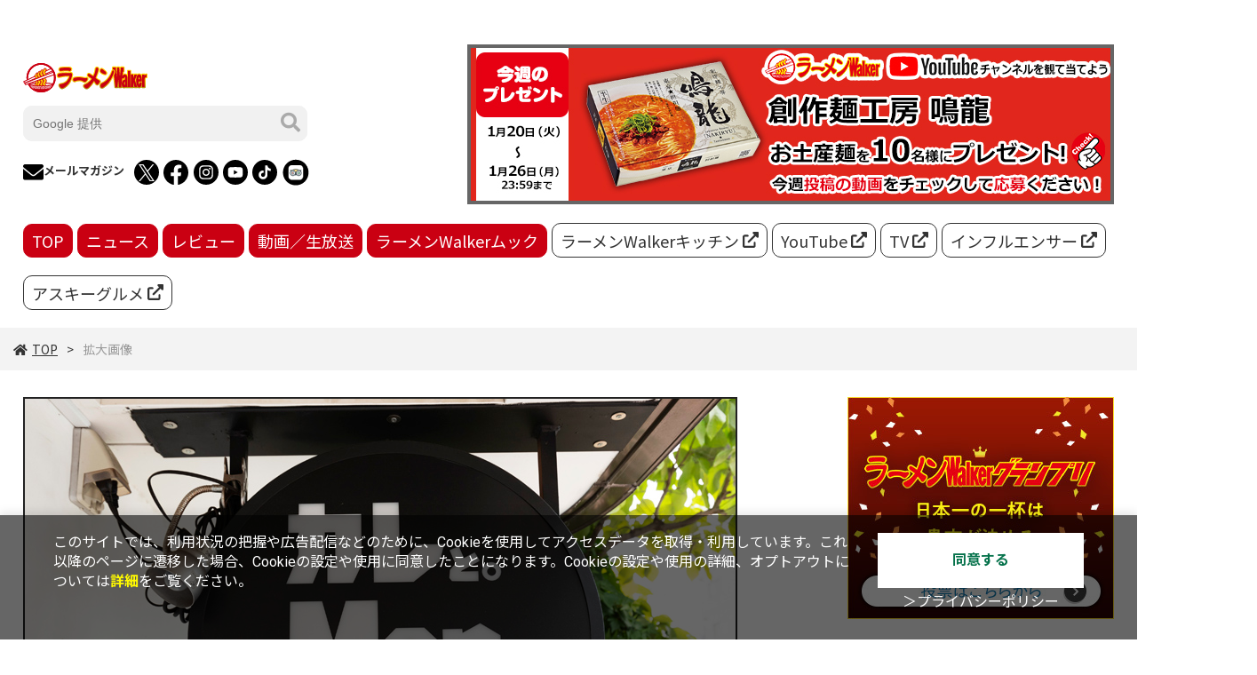

--- FILE ---
content_type: text/html; charset=UTF-8
request_url: https://ramen.walkerplus.com/elem/000/003/533/3533044/img.html
body_size: 7490
content:
<!DOCTYPE html>
<html lang="ja">
<head prefix="og: http://ogp.me/ns# fb: http://ogp.me/ns/fb# website: http://ogp.me/ns/website#">
<meta charset="UTF-8">
<meta http-equiv="X-UA-Compatible" content="IE=edge">
<meta name="viewport" content="width=device-width, initial-scale=1">
<title>拡大画像 【ラーメンWalker】</title>
<meta name="description" content="ラーメン好きが集まる全く新しいラーメンサイト「ラーメンWalker」では、こだわりの人気のラーメン (拉麺)のお店を掲載！雑誌ラーメンWalkerやフジテレビCSで放送されているラーメンWalkerTVなど全国津々浦々まで丁寧に取材したお店情報をお届けします！">
<meta name="keywords" content="ラーメン,拉麺,支那そば,ramen,感想,評価,評判,まとめ,ソーシャルメディア,ランキング,話題,KADOKAWA">
<meta name="author" content="ASCII">
<meta property="og:title" content="拡大画像 【ラーメンWalker】">
<meta property="og:site_name" content="ラーメンwalker">
<meta property="og:description" content="ラーメン好きが集まる全く新しいラーメンサイト「ラーメンWalker」では、こだわりの人気のラーメン (拉麺)のお店を掲載！雑誌ラーメンWalkerやフジテレビCSで放送されているラーメンWalkerTVなど全国津々浦々まで丁寧に取材したお店情報をお届けします！">
<meta property="og:type" content="article">
<meta property="og:url" content="https://ramen.walkerplus.com">
<meta property="og:image" content="https://ramen.walkerplus.com/assets/img/favicon.png">
<meta property="og:image:alt" content="Image description">
<meta name="twitter:card" content="summary_large_image">
<meta name="twitter:site" content="ラーメンwalker">
<meta name="robots" content="max-image-preview:large">

<link rel="stylesheet" href="https://fonts.googleapis.com/css?family=Noto+Sans+JP:400,500,700&display=swap&subset=japanese">
<link rel="stylesheet" href="https://use.fontawesome.com/releases/v5.8.1/css/all.css" integrity="sha384-50oBUHEmvpQ+1lW4y57PTFmhCaXp0ML5d60M1M7uH2+nqUivzIebhndOJK28anvf" crossorigin="anonymous">
<link rel="stylesheet" href="/assets/js/swiper/swiper-bundle.min.css?2022112801"/>
<link rel="stylesheet" href="/assets/css/common.css?2025010801">
<link rel="stylesheet" href="/assets/css/list.css?2025032401">
<link rel="stylesheet" href="/assets/css/detail.css?2023071803">
<link rel="stylesheet" href="/assets/css/info.css?2022112801">

<!-- クッキー許諾のJavascript-->
<script type="text/javascript" src="/assets/js/cookie_optin.js?2024040801"></script>

<script src='https://ssl.webtracker.jp/js/a_ssl.js' async="async"></script>
<script data-ad-client="ca-pub-3423790813770652" async src="https://pagead2.googlesyndication.com/pagead/js/adsbygoogle.js"></script>

<link rel="apple-touch-icon" type="image/png" href="/assets/img/favicon.ico?2022120501">
<link rel="icon" type="image/png" href="/assets/img/favicon.ico?2022120501">

<script>
var canvas, stage, exportRoot, anim_container, dom_overlay_container, fnStartAnimation;
function init() {
	canvas = document.getElementById("canvas");
	anim_container = document.getElementById("animation_container");
	dom_overlay_container = document.getElementById("dom_overlay_container");
	var comp=AdobeAn.getComposition("9B68D7F864EA42739C2401449E6E0592");
	var lib=comp.getLibrary();
	var loader = new createjs.LoadQueue(false);
	loader.addEventListener("fileload", function(evt){handleFileLoad(evt,comp)});
	loader.addEventListener("complete", function(evt){handleComplete(evt,comp)});
	var lib=comp.getLibrary();
	loader.loadManifest(lib.properties.manifest);
}
function handleFileLoad(evt, comp) {
	var images=comp.getImages();	
	if (evt && (evt.item.type == "image")) { images[evt.item.id] = evt.result; }	
}
function handleComplete(evt,comp) {
	//This function is always called, irrespective of the content. You can use the variable "stage" after it is created in token create_stage.
	var lib=comp.getLibrary();
	var ss=comp.getSpriteSheet();
	var queue = evt.target;
	var ssMetadata = lib.ssMetadata;
	for(i=0; i<ssMetadata.length; i++) {
		ss[ssMetadata[i].name] = new createjs.SpriteSheet( {"images": [queue.getResult(ssMetadata[i].name)], "frames": ssMetadata[i].frames} )
	}
	exportRoot = new lib.index();
	stage = new lib.Stage(canvas);	
	//Registers the "tick" event listener.
	fnStartAnimation = function() {
		stage.addChild(exportRoot);
		createjs.Ticker.framerate = lib.properties.fps;
		createjs.Ticker.addEventListener("tick", stage);
	}	    
	//Code to support hidpi screens and responsive scaling.
	AdobeAn.makeResponsive(true,'both',false,1,[canvas,anim_container,dom_overlay_container]);	
	AdobeAn.compositionLoaded(lib.properties.id);
	fnStartAnimation();
}
</script>
<script type="text/javascript">
var dataLayer = dataLayer || [];
dataLayer.push({
    'Category':'I',
    'EID':'I3533044',
    'Cat':'',
    'OpnDate':'2020-02-14T15:00:00+09:00',
    'Image':'',
    'ESI':'1161',
    'Mobile':'0',
    'Priority':'',
    'MaxPages':'1',
    'SubCategory':'',
    'Image11':'2020-02-14T15:00:00+09:00,CI,MaxPages1,ESI1161,M0,',
    'Image12':'',
    'Feature':'',
});
<!-- Google Tag Manager -->
(function(w,d,s,l,i){w[l]=w[l]||[];w[l].push({'gtm.start':new Date().getTime(),event:'gtm.js'});var f=d.getElementsByTagName(s)[0], j=d.createElement(s),dl=l!='dataLayer'?'&l='+l:'';j.async=true;j.src= 'https://www.googletagmanager.com/gtm.js?id='+i+dl;f.parentNode.insertBefore(j,f);})(window,document,'script','dataLayer','GTM-5PS3WLX');
<!-- End Google Tag Manager -->
</script>
</head>

<body id="article__detail" >


<!-- Google Tag Manager (noscript) -->
<noscript><iframe src="https://www.googletagmanager.com/ns.html?id=GTM-5PS3WLX" height="0" width="0" style="display:none;visibility:hidden"></iframe></noscript>
<!-- End Google Tag Manager (noscript) -->
<header class="topHeader">
  <div class="commonHeader">
    <div class="commonHeader__inner">
      <div class="commonHeader__inner-content">
        <a href="/">
          <h2 class="siteLogo"><img src="/assets/img/ramen-logo.svg" alt="ラーメンWalker"></h2>
        </a>
        <div class="pcleftBox">
          <!--
          <script async src="https://cse.google.com/cse.js?cx=e17bdc61e77724517">
          </script>
          <div class="gcse-search"></div>
          -->
          <div class="search__form">
            <form action="/search/" id="searchbox_e17bdc61e77724517" method="get" class="search">
              <input type="hidden" name="cx" value="e17bdc61e77724517">
              <input type="hidden" name="cof" value="FORID:11">
              <input id="textfield" name="q" type="text" placeholder="Google 提供">
              <input id="submitbtn" type="submit" value="">
            </form>
          </div>
          <ul class="commonHeader_inner-content_items">
            <li class="commonHeader_inner-content_item"><a href="https://ramen.xross.jp/smp_rule.php?key=3177cbfe00fff302cf8f33881782db4bba1f152"><i class="circle"><img src="/assets/img/header_mail.svg" alt=""></i>メールマガジン</a></li>
            <li class="commonHeader_inner-content_item"><a href="https://twitter.com/ramenwalkertv"><i class="circle x_icon"><img src="/assets/img/header_x.png" alt=""></i></a></li>
            <li class="commonHeader_inner-content_item"><a href="https://www.facebook.com/ramenwalkertv/"><i class="circle"><img src="/assets/img/header_fb.svg" alt=""></i></a></li>
            <li class="commonHeader_inner-content_item"><a href="https://www.instagram.com/weloveramen_rw/"><i class="circle"><img src="/assets/img/header_ig.svg" alt=""></i></a></li>
            <li class="commonHeader_inner-content_item"><a href="https://www.youtube.com/channel/UCaL66zFr4N9KRUUX8ThlqNQ"><i class="circle"><img src="/assets/img/header_yt.svg" alt=""></i></a></li>
            <li class="commonHeader_inner-content_item"><a href="https://www.tiktok.com/@ramenwalker"><i class="circle"><img src="/assets/img/header_tt.svg" alt=""></i></a></li>
            <li class="commonHeader_inner-content_item"><a href="https://www.tripadvisor.jp/Profile/RamenWalker"><i class="circle"><img src="/assets/img/header_ta.png" alt=""></i></a></li>
          </ul>
        </div>
      </div>
      <div class="commonHeader__inner-ad">
        <!----- 【ラーメンWalker】トップバナー 728×180 ----->
          <div class="advertisement sid_0c14e21a9d7694e377ddfbfac2c39e1700c13f1428f051842c7a4f77ec3db8ef"></div>
      </div>
      

      <div class="globalNav pcNav">
        <nav>
          <div><a href="/">TOP</a></div>
          <div><a href="/ramennews/">ニュース</a></div>
          <div><a href="/review/">レビュー</a></div>
          <div><a href="/live/">動画／生放送</a></div>
          <div><a href="/mook/">ラーメンWalkerムック</a></div>
          <div class="external"><a href="https://ramen.walkerplus.com/kitchen/">ラーメンWalkerキッチン <i><svg id="_レイヤー_2" xmlns="http://www.w3.org/2000/svg" viewBox="0 0 18 18"><path class="cls-1" d="M14.62,12.38v3.38c0,1.24-1.01,2.25-2.25,2.25H2.25c-1.24,0-2.25-1.01-2.25-2.25V5.62c0-1.24,1.01-2.25,2.25-2.25h3.38c.62,0,1.12,.5,1.12,1.12s-.5,1.12-1.12,1.12H2.25V15.75H12.38v-3.38c0-.62,.5-1.12,1.12-1.12s1.12,.5,1.12,1.12ZM18,.84V5.62c0,.45-.27,.86-.69,1.04-.42,.17-.9,.08-1.23-.24l-1.46-1.45-7.08,7.08c-.22,.22-.51,.33-.79,.33s-.58-.11-.79-.33c-.44-.44-.44-1.15,0-1.59L13.04,3.38l-1.46-1.45c-.32-.32-.42-.81-.24-1.23,.17-.42,.58-.69,1.04-.69h4.78c.47,0,.84,.38,.84,.84Z"/></g></svg></i></a></div>
          <div class="external"><a href="https://www.youtube.com/channel/UCaL66zFr4N9KRUUX8ThlqNQ">YouTube <i><svg id="_レイヤー_2" xmlns="http://www.w3.org/2000/svg" viewBox="0 0 18 18"><path class="cls-1" d="M14.62,12.38v3.38c0,1.24-1.01,2.25-2.25,2.25H2.25c-1.24,0-2.25-1.01-2.25-2.25V5.62c0-1.24,1.01-2.25,2.25-2.25h3.38c.62,0,1.12,.5,1.12,1.12s-.5,1.12-1.12,1.12H2.25V15.75H12.38v-3.38c0-.62,.5-1.12,1.12-1.12s1.12,.5,1.12,1.12ZM18,.84V5.62c0,.45-.27,.86-.69,1.04-.42,.17-.9,.08-1.23-.24l-1.46-1.45-7.08,7.08c-.22,.22-.51,.33-.79,.33s-.58-.11-.79-.33c-.44-.44-.44-1.15,0-1.59L13.04,3.38l-1.46-1.45c-.32-.32-.42-.81-.24-1.23,.17-.42,.58-.69,1.04-.69h4.78c.47,0,.84,.38,.84,.84Z"/></g></svg></i></a></div>
          <div class="external"><a href="https://ramen.walkerplus.com/tv/">TV <i><svg id="_レイヤー_2" xmlns="http://www.w3.org/2000/svg" viewBox="0 0 18 18"><path class="cls-1" d="M14.62,12.38v3.38c0,1.24-1.01,2.25-2.25,2.25H2.25c-1.24,0-2.25-1.01-2.25-2.25V5.62c0-1.24,1.01-2.25,2.25-2.25h3.38c.62,0,1.12,.5,1.12,1.12s-.5,1.12-1.12,1.12H2.25V15.75H12.38v-3.38c0-.62,.5-1.12,1.12-1.12s1.12,.5,1.12,1.12ZM18,.84V5.62c0,.45-.27,.86-.69,1.04-.42,.17-.9,.08-1.23-.24l-1.46-1.45-7.08,7.08c-.22,.22-.51,.33-.79,.33s-.58-.11-.79-.33c-.44-.44-.44-1.15,0-1.59L13.04,3.38l-1.46-1.45c-.32-.32-.42-.81-.24-1.23,.17-.42,.58-.69,1.04-.69h4.78c.47,0,.84,.38,.84,.84Z"/></g></svg></i></a></div>
          <div class="external"><a href="https://ramen.walkerplus.com/influencer/">インフルエンサー <i><svg id="_レイヤー_2" xmlns="http://www.w3.org/2000/svg" viewBox="0 0 18 18"><path class="cls-1" d="M14.62,12.38v3.38c0,1.24-1.01,2.25-2.25,2.25H2.25c-1.24,0-2.25-1.01-2.25-2.25V5.62c0-1.24,1.01-2.25,2.25-2.25h3.38c.62,0,1.12,.5,1.12,1.12s-.5,1.12-1.12,1.12H2.25V15.75H12.38v-3.38c0-.62,.5-1.12,1.12-1.12s1.12,.5,1.12,1.12ZM18,.84V5.62c0,.45-.27,.86-.69,1.04-.42,.17-.9,.08-1.23-.24l-1.46-1.45-7.08,7.08c-.22,.22-.51,.33-.79,.33s-.58-.11-.79-.33c-.44-.44-.44-1.15,0-1.59L13.04,3.38l-1.46-1.45c-.32-.32-.42-.81-.24-1.23,.17-.42,.58-.69,1.04-.69h4.78c.47,0,.84,.38,.84,.84Z"/></g></svg></i></a></div>
          <div class="external"><a href="https://ascii.jp/gourmet/">アスキーグルメ <i><svg id="_レイヤー_2" xmlns="http://www.w3.org/2000/svg" viewBox="0 0 18 18"><path class="cls-1" d="M14.62,12.38v3.38c0,1.24-1.01,2.25-2.25,2.25H2.25c-1.24,0-2.25-1.01-2.25-2.25V5.62c0-1.24,1.01-2.25,2.25-2.25h3.38c.62,0,1.12,.5,1.12,1.12s-.5,1.12-1.12,1.12H2.25V15.75H12.38v-3.38c0-.62,.5-1.12,1.12-1.12s1.12,.5,1.12,1.12ZM18,.84V5.62c0,.45-.27,.86-.69,1.04-.42,.17-.9,.08-1.23-.24l-1.46-1.45-7.08,7.08c-.22,.22-.51,.33-.79,.33s-.58-.11-.79-.33c-.44-.44-.44-1.15,0-1.59L13.04,3.38l-1.46-1.45c-.32-.32-.42-.81-.24-1.23,.17-.42,.58-.69,1.04-.69h4.78c.47,0,.84,.38,.84,.84Z"/></g></svg></i></a></div>
        </nav>
      </div>
    </div>
  </div>

  <div class="trigger-gnFixed"></div>
  <input type="checkbox" id="nav-tgl">
  <label for="nav-tgl" class="drawer-open nav-tgl-btn"><span></span></label>
  <label for="nav-tgl" class="drawer-close nav-tgl-btn"></label>
  <!--nav class="drawer-nav" role="navigation"-->
  <nav class="drawer-menu">
    <div class="drawer-menu_inner">
      <ul>
        <li><a href="/">TOP</a></li>
        <li><a href="/ramennews/">ニュース</a></li>
        <li><a href="/review/">レビュー</a></li>
        <li><a href="/live/">動画／生放送</a></li>
        <li><a href="/mook/">ラーメンWalkerムック</a></li>
        <li class="external"><a href="https://ramen.walkerplus.com/kitchen/">ラーメンWalkerキッチン <i><svg id="_レイヤー_2" xmlns="http://www.w3.org/2000/svg" viewBox="0 0 18 18"><path class="cls-1" d="M14.62,12.38v3.38c0,1.24-1.01,2.25-2.25,2.25H2.25c-1.24,0-2.25-1.01-2.25-2.25V5.62c0-1.24,1.01-2.25,2.25-2.25h3.38c.62,0,1.12,.5,1.12,1.12s-.5,1.12-1.12,1.12H2.25V15.75H12.38v-3.38c0-.62,.5-1.12,1.12-1.12s1.12,.5,1.12,1.12ZM18,.84V5.62c0,.45-.27,.86-.69,1.04-.42,.17-.9,.08-1.23-.24l-1.46-1.45-7.08,7.08c-.22,.22-.51,.33-.79,.33s-.58-.11-.79-.33c-.44-.44-.44-1.15,0-1.59L13.04,3.38l-1.46-1.45c-.32-.32-.42-.81-.24-1.23,.17-.42,.58-.69,1.04-.69h4.78c.47,0,.84,.38,.84,.84Z"/></g></svg></i></a></li>
        <li class="external"><a href="https://www.youtube.com/channel/UCaL66zFr4N9KRUUX8ThlqNQ">YouTube <i><svg id="_レイヤー_2" xmlns="http://www.w3.org/2000/svg" viewBox="0 0 18 18"><path class="cls-1" d="M14.62,12.38v3.38c0,1.24-1.01,2.25-2.25,2.25H2.25c-1.24,0-2.25-1.01-2.25-2.25V5.62c0-1.24,1.01-2.25,2.25-2.25h3.38c.62,0,1.12,.5,1.12,1.12s-.5,1.12-1.12,1.12H2.25V15.75H12.38v-3.38c0-.62,.5-1.12,1.12-1.12s1.12,.5,1.12,1.12ZM18,.84V5.62c0,.45-.27,.86-.69,1.04-.42,.17-.9,.08-1.23-.24l-1.46-1.45-7.08,7.08c-.22,.22-.51,.33-.79,.33s-.58-.11-.79-.33c-.44-.44-.44-1.15,0-1.59L13.04,3.38l-1.46-1.45c-.32-.32-.42-.81-.24-1.23,.17-.42,.58-.69,1.04-.69h4.78c.47,0,.84,.38,.84,.84Z"/></g></svg></i></a></li>
        <li class="external"><a href="https://ramen.walkerplus.com/tv/">TV <i><svg id="_レイヤー_2" xmlns="http://www.w3.org/2000/svg" viewBox="0 0 18 18"><path class="cls-1" d="M14.62,12.38v3.38c0,1.24-1.01,2.25-2.25,2.25H2.25c-1.24,0-2.25-1.01-2.25-2.25V5.62c0-1.24,1.01-2.25,2.25-2.25h3.38c.62,0,1.12,.5,1.12,1.12s-.5,1.12-1.12,1.12H2.25V15.75H12.38v-3.38c0-.62,.5-1.12,1.12-1.12s1.12,.5,1.12,1.12ZM18,.84V5.62c0,.45-.27,.86-.69,1.04-.42,.17-.9,.08-1.23-.24l-1.46-1.45-7.08,7.08c-.22,.22-.51,.33-.79,.33s-.58-.11-.79-.33c-.44-.44-.44-1.15,0-1.59L13.04,3.38l-1.46-1.45c-.32-.32-.42-.81-.24-1.23,.17-.42,.58-.69,1.04-.69h4.78c.47,0,.84,.38,.84,.84Z"/></g></svg></i></a></li>
        <li class="external"><a href="https://ramen.walkerplus.com/influencer/">インフルエンサー <i><svg id="_レイヤー_2" xmlns="http://www.w3.org/2000/svg" viewBox="0 0 18 18"><path class="cls-1" d="M14.62,12.38v3.38c0,1.24-1.01,2.25-2.25,2.25H2.25c-1.24,0-2.25-1.01-2.25-2.25V5.62c0-1.24,1.01-2.25,2.25-2.25h3.38c.62,0,1.12,.5,1.12,1.12s-.5,1.12-1.12,1.12H2.25V15.75H12.38v-3.38c0-.62,.5-1.12,1.12-1.12s1.12,.5,1.12,1.12ZM18,.84V5.62c0,.45-.27,.86-.69,1.04-.42,.17-.9,.08-1.23-.24l-1.46-1.45-7.08,7.08c-.22,.22-.51,.33-.79,.33s-.58-.11-.79-.33c-.44-.44-.44-1.15,0-1.59L13.04,3.38l-1.46-1.45c-.32-.32-.42-.81-.24-1.23,.17-.42,.58-.69,1.04-.69h4.78c.47,0,.84,.38,.84,.84Z"/></g></svg></i></a></li>
        <li class="external"><a href="https://ascii.jp/gourmet/">アスキーグルメ <i><svg id="_レイヤー_2" xmlns="http://www.w3.org/2000/svg" viewBox="0 0 18 18"><path class="cls-1" d="M14.62,12.38v3.38c0,1.24-1.01,2.25-2.25,2.25H2.25c-1.24,0-2.25-1.01-2.25-2.25V5.62c0-1.24,1.01-2.25,2.25-2.25h3.38c.62,0,1.12,.5,1.12,1.12s-.5,1.12-1.12,1.12H2.25V15.75H12.38v-3.38c0-.62,.5-1.12,1.12-1.12s1.12,.5,1.12,1.12ZM18,.84V5.62c0,.45-.27,.86-.69,1.04-.42,.17-.9,.08-1.23-.24l-1.46-1.45-7.08,7.08c-.22,.22-.51,.33-.79,.33s-.58-.11-.79-.33c-.44-.44-.44-1.15,0-1.59L13.04,3.38l-1.46-1.45c-.32-.32-.42-.81-.24-1.23,.17-.42,.58-.69,1.04-.69h4.78c.47,0,.84,.38,.84,.84Z"/></g></svg></i></a></li>
      </ul>
      <div class="spBox">
        <!--
        <script async src="https://cse.google.com/cse.js?cx=e17bdc61e77724517">
        </script>
        <div class="gcse-search"></div>
        -->
        <div class="search__form sp">
          <form action="/search/" id="searchbox_e17bdc61e77724517" method="get" class="search">
            <input type="hidden" name="cx" value="e17bdc61e77724517">
            <input type="hidden" name="cof" value="FORID:11">
            <input id="textfield" name="q" type="text" placeholder="Google 提供">
            <input id="submitbtn" type="submit" value="">
          </form>
        </div>
        <div class="commonHeader_inner-content_items">
          <div class="commonHeader_inner-content_item"><a href="#"><i class="circle"><img src="/assets/img/header_mail.svg" alt=""></i>メールマガジン</a></div>
          <div class="commonHeader_inner-content_item"><a href="https://twitter.com/ramenwalkertv"><i class="circle x_icon"><img src="/assets/img/header_x.png" alt=""></i></a></div>
          <div class="commonHeader_inner-content_item"><a href="https://www.facebook.com/ramenwalkertv/"><i class="circle"><img src="/assets/img/header_fb.svg" alt=""></i></a></div>
          <div class="commonHeader_inner-content_item"><a href="https://www.instagram.com/weloveramen_rw/"><i class="circle"><img src="/assets/img/header_ig.svg" alt=""></i></a></div>
          <div class="commonHeader_inner-content_item"><a href="https://www.youtube.com/channel/UCaL66zFr4N9KRUUX8ThlqNQ"><i class="circle"><img src="/assets/img/header_yt.svg" alt=""></i></a></div>
          <div class="commonHeader_inner-content_item"><a href="https://www.tiktok.com/@ramenwalker"><i class="circle"><img src="/assets/img/header_tt.svg" alt=""></i></a></div>
          <div class="commonHeader_inner-content_item"><a href="https://www.tripadvisor.jp/Profile/RamenWalker"><i class="circle"><img src="/assets/img/header_ta.png" alt=""></i></a></div>
        </div>
      </div>
    </div>
  </nav>
</header>

<div class="commonHeader__inner-ad-sp">
  <!-- 【ラーメンWalker】トップバナー 728×180 -->
  <div class="advertisement sid_f52b1ee5f13dcc10ce21aec24282deed022a7e64d2725a37d3b125e2ef4ab0fb"></div>
</div>
    <div class="breadcrumb">
        <ol class="breadcrumb__inner">
          <li><a href="/"><i class="fas fa-home"></i>TOP</a></li>
          <li><span>拡大画像</span></li>
        </ol>
    </div>
  <main>

    <div class="main_inner">

      <article>

        <section class="article__body">
          <div class="enlargedImage">
            <figure>
              <img src="https://ascii.jp/img/2023/05/08/3533044/o/7da0033c461a8e54.jpg" alt="">
            </figure>
          </div>
        </section>

        <div class="footer__ad">
  <script type="text/javascript">var microadCompass = microadCompass || {};microadCompass.queue = microadCompass.queue || [];</script>
  <script type="text/javascript" charset="UTF-8" src="//j.microad.net/js/compass.js" onload="new microadCompass.AdInitializer().initialize();" async></script>
  <div id="df4ab285790bf9a95f4d05513af59e58" >
    <script type="text/javascript">microadCompass.queue.push({"spot": "df4ab285790bf9a95f4d05513af59e58"});</script>
  </div>
</div>

      </article>

    </div>

<aside class="ads">
  <div class="ads__inner">
        <section class="adsblock">
            <!----- 【ラーメンWalker】右ペイン レクタングル グランプリ用 ----->
            <div class="advertisement sid_b7c2245b4d6db7def67645032dac152505f3ec403c2414a3447a88fbc2e41ff0"></div>
        </section>
        <section class="twitter">
            <a class="twitter-timeline" data-width="300" data-height="400" data-theme="light" href="https://twitter.com/ramenwalker?ref_src=twsrc%5Etfw">Tweets by ramenwalker</a>
            <script async src="https://platform.twitter.com/widgets.js" charset="utf-8"></script>
        </section>

        <section class="ranking-item">

          <h2>アクセスランキング</h2>

          <div class="ranking__inner">

            <ul class="ranking__list">

              <li>
                <a href="https://ramen.walkerplus.com/article/4013189/">
                  <figure><img src="https://ascii.jp/img/2020/05/18/3044641/s/4a6c597c13784254.jpg" alt=""></figure>
                  <p>直系を外れながらも、誰よりも「家系」を愛し、躍進し続ける名店 王道家（千葉・柏） </p>
                </a>
              </li>
              <li>
                <a href="https://ramen.walkerplus.com/article/4365699/">
                  <figure><img src="https://ascii.jp/img/2026/01/13/4400653/s/07f9c8a9a5a980d5.jpg" alt=""></figure>
                  <p>ラーメンWalker×千葉のラーメンYouTuberまーみん×人気店のコラボ企画が2026年も登場！鶏白湯の殿堂店「麺や 福一」がまーみんのお願いをかなえた限定麺は必食！</p>
                </a>
              </li>
              <li>
                <a href="https://ramen.walkerplus.com/article/4087248/">
                  <figure><img src="https://ascii.jp/img/2022/03/28/3341453/s/dce6d343e6eac0fc.jpg" alt=""></figure>
                  <p>生涯取材を断り続けてきた“総帥”の多大なる功績と知られざる実像に迫る！貴重すぎる映像記録がついに公開！ ラーメン二郎（東京・三田）</p>
                </a>
              </li>
              <li>
                <a href="https://ramen.walkerplus.com/article/4366165/">
                  <figure><img src="https://ascii.jp/img/2026/01/15/4401582/s/721c5a55ecfda1f7.jpg" alt=""></figure>
                  <p>中国料理の技が光る辛味とシビレが刺激的！ 神奈川の名店「中村麺三郎商店」渾身の麻婆麺</p>
                </a>
              </li>
              <li>
                <a href="https://ramen.walkerplus.com/article/4365782/">
                  <figure><img src="https://ascii.jp/img/2026/01/13/4400828/s/3ed36befc013b081.jpg" alt=""></figure>
                  <p>旬の寒ブリ尽くし♪ 旨味＆甘味があふれる「寿製麺 よしかわ 西台駅前店」の豪華“麺会席”が登場！</p>
                </a>
              </li>

            </ul>

          </div>
        </section>

        <section class="latestNews-item">
          <h2 class="accentColor--txt">ピックアップ</h2>
          <div class="latestNews__inner">
            <ul class="latestNews__list">
              <li>
                <a href="https://ramen.walkerplus.com/article/4200036/">
                  <figure><img src="https://ascii.jp/img/2024/09/29/3803519/s/1d297ef131ebc8cd.jpg" alt=""></figure>
                  <p>会長は石破茂次期首相！ ラーメンの自給率わずか14％は向上できるのか!? 熱論が繰り広げられた「ラーメン議連」総会に潜入レポートしてきた</p>
                </a>
              </li>
              <li>
                <a href="https://ramen.walkerplus.com/article/4204219/">
                  <figure><img src="https://ascii.jp/img/2024/06/14/3748309/s/227a427b98d42262.jpg" alt=""></figure>
                  <p>【全国ラーメンツアー】遠征先で出会った絶品麺を小島あんず（SUMMER ROCKET）が語り尽くす！</p>
                </a>
              </li>
              <li>
                <a href="https://ramen.walkerplus.com/article/4203166/">
                  <figure><img src="https://ascii.jp/img/2024/06/07/3744924/s/2c49010ef62df1f0.jpg" alt=""></figure>
                  <p>【東海エリアの激推しラーメン】SKE48ラーメン部の部長・相川暖花がプライベートでお気に入りのラーメンを語り尽くします</p>
                </a>
              </li>
              <li>
                <a href="https://ramen.walkerplus.com/article/4201740/">
                  <figure><img src="https://ascii.jp/img/2024/05/31/3740752/s/bbffa60b1199231f.jpg" alt=""></figure>
                  <p>【辛い/痺れ/冷たい】雲丹うに（Mirror,Mirror）のこの時期食べるべきラーメンはこれだ！</p>
                </a>
              </li>
              <li>
                <a href="https://ramen.walkerplus.com/article/4200520/">
                  <figure><img src="https://ascii.jp/img/2024/05/24/3737361/s/396829daa4d75fbf.jpg" alt=""></figure>
                  <p>塩ラーメンの超名店を大特集！声優・香里有佐が「止まらない塩欲」を語り尽くす</p>
                </a>
              </li>
              <li>
                <a href="https://ramen.walkerplus.com/article/4199412/">
                  <figure><img src="https://ascii.jp/img/2024/05/20/3734502/s/53702e432ea6f43d.jpg" alt=""></figure>
                  <p>上原わかなのハートを燃やし続ける、こってりラーメンの魅力を語り尽くす</p>
                </a>
              </li>
              <li>
                <a href="https://ramen.walkerplus.com/article/4198125/">
                  <figure><img src="https://ascii.jp/img/2024/05/10/3730316/s/62cbbb86503e50f6.png" alt=""></figure>
                  <p>水瀬さらら（Jams Collection）が超絶解説！私の豚骨ラーメンのタイプを全てお話しします</p>
                </a>
              </li>
            </ul>
          </div>
        </section>

  </div>
  <div class="trigger-adFixed"></div>
</aside>  </main>

<footer id="footerFixed" style="top: 0px;">
  <div class="footer__inner--top">
    <ul class="footerLink__list--top">
      <li><a href="/">TOP</a></li>
      <li><a href="/ramennews/">ニュース</a></li>
      <li><a href="/review/">レビュー　</a></li>
      <li><a href="/live/">動画／生放送</a></li>
      <li><a href="/mook/">ラーメンWalkerムック</a></li>
      <li><a href="https://ramen.walkerplus.com/kitchen/">ラーメンWalkerキッチン</a></li>
      <li><a href="https://www.youtube.com/channel/UCaL66zFr4N9KRUUX8ThlqNQ">YouTube</a></li>
      <li><a href="https://ramen.walkerplus.com/tv/">TV</a></li>
      <li><a href="https://ascii.jp/gourmet/">アスキーグルメ</a></li>
    </ul>
  </div>

  <div class="footer__inner--bottom">
    <ul>
      <li><a href="https://lovewalker.jp/" >エリアLOVEWalker</a></li>
      <li><a href="https://lovewalker.jp/yokohama/" >横浜LOVEWalker</a></li>
      <li><a href="https://lovewalker.jp/nishi-shinjuku/" >西新宿LOVEWalker</a></li>
      <li><a href="https://lovewalker.jp/yakei/" >夜景LOVEWalker</a></li>
      <li><a href="https://lovewalker.jp/kyushu/" >九州LOVEWalker</a></li>
      <li><a href="https://lovewalker.jp/marunouchi/" >丸の内LOVEWalker</a></li>
      <li><a href="https://lovewalker.jp/sengoku/" >戦国LOVEWalker</a></li>
    </ul>
    <ul class="footerLink__ascii">
      <li><a href="https://ascii.jp" >ASCII.jp</a></li>
    </ul>
    <ul class="footerLink__list--bottom">
      <li><a href="/info/">サイトポリシー</a></li>
      <li><a href="https://www.lab-kadokawa.com/privacy/" rel="noopener noreferrer" target="_blank">プライバシーポリシー</a></li>
      <li><a href="https://www.lab-kadokawa.com/" rel="noopener noreferrer" target="_blank">運営会社</a></li>
      <li><a href="https://ramen.xross.jp/smp_rule.php?key=3177aa1574b3bae2b0d03f05664bb6d20ade212" rel="noopener noreferrer" target="_blank">お問い合わせ</a></li>
    </ul>
    <p class="copyright">©KADOKAWA ASCII Research Laboratories, Inc. 2026</p>
  </div>
</footer>
<p id="page-top" style=""><a href="#">PAGE<br>TOP</a></p>


<script src="/assets/js/jquery.min.js"></script>
	<script type="text/javascript" src="/assets/js/ads.js?2023091028"></script>
<script src="/assets/js/swiper/swiper-bundle.min.js"></script>

<div class="scriptContainer"></div>
<script>
  function appendScript(URL) {
    var el = document.createElement('script');
    el.src = URL;
    $(".scriptContainer").append(el);
  };

  function scrollMagic() {
    appendScript("/assets/js/scrollmagic/ScrollMagic.min.js");
    appendScript("/assets/js/scrollmagic/debug.addIndicators.min.js");
    timer = setTimeout(function() {
      appendScript("/assets/js/scrollmagic/init.js");
    }, 2000);
  };

  var windowSize = $(window).width();
  if (windowSize < 769) {} else {
    $empty = $('.scriptContainer');
    if($empty.is(':empty')){
      scrollMagic();
    }
  }

  var resize = function() {
    var timeoutID = 0;
    var delay = 500;
    window.addEventListener("resize", function() {
      clearTimeout(timeoutID);
      timeoutID = setTimeout(function() {
        var windowSize = $(window).width();
        if (windowSize < 769) {
          $('.scriptContainer').html('');
        } else {
          $empty = $('.scriptContainer');
          if($empty.is(':empty')){
            scrollMagic();
          }
        }
      }, delay);
    }, false);
  };
  resize();
</script>

<script src="/assets/js/script.js"></script>

</body>
</html>

--- FILE ---
content_type: text/html; charset=UTF-8
request_url: https://aads.ascii.jp/ads/0c14e21a9d7694e377ddfbfac2c39e1700c13f1428f051842c7a4f77ec3db8ef/
body_size: 74
content:
<div class="adsview 8aaa61d08bd01576e342868e43897646cc7386b15dc4960b27412f4d59ec1dea" id="adscnt"><a href="https://www.youtube.com/ramenwalker"><img src="https://aads.ascii.jp/ad_img/2026/01/4522/77f7bb9b05ed3162.jpg" alt="RW_present_bann728_260120"></a></div>

--- FILE ---
content_type: text/html; charset=UTF-8
request_url: https://aads.ascii.jp/ads/f52b1ee5f13dcc10ce21aec24282deed022a7e64d2725a37d3b125e2ef4ab0fb/
body_size: 74
content:
<div class="adsview 665c195a15c02dec310fa8be93c046ecc953e200f8b7d0c4a25f931e368e639a" id="adscnt"><a href="https://www.youtube.com/ramenwalker"><img src="https://aads.ascii.jp/ad_img/2026/01/4521/332869c9b884f097.jpg" alt="RW_present_bann728_260120"></a></div>

--- FILE ---
content_type: text/html; charset=utf-8
request_url: https://www.google.com/recaptcha/api2/aframe
body_size: 270
content:
<!DOCTYPE HTML><html><head><meta http-equiv="content-type" content="text/html; charset=UTF-8"></head><body><script nonce="WFQBjMoZWkCN4q8pUzyd_w">/** Anti-fraud and anti-abuse applications only. See google.com/recaptcha */ try{var clients={'sodar':'https://pagead2.googlesyndication.com/pagead/sodar?'};window.addEventListener("message",function(a){try{if(a.source===window.parent){var b=JSON.parse(a.data);var c=clients[b['id']];if(c){var d=document.createElement('img');d.src=c+b['params']+'&rc='+(localStorage.getItem("rc::a")?sessionStorage.getItem("rc::b"):"");window.document.body.appendChild(d);sessionStorage.setItem("rc::e",parseInt(sessionStorage.getItem("rc::e")||0)+1);localStorage.setItem("rc::h",'1769268267418');}}}catch(b){}});window.parent.postMessage("_grecaptcha_ready", "*");}catch(b){}</script></body></html>

--- FILE ---
content_type: text/css
request_url: https://ramen.walkerplus.com/assets/css/common.css?2025010801
body_size: 6820
content:
@charset "UTF-8";

/* html5doctor.com Reset v1.6.1 (http://html5doctor.com/html-5-reset-stylesheet/) - http://cssreset.com */
html,body,div,span,object,iframe,h1,h2,h3,h4,h5,h6,p,blockquote,pre,abbr,address,cite,code,del,dfn,em,img,ins,kbd,q,samp,small,strong,sub,sup,var,b,i,dl,dt,dd,ol,ul,li,fieldset,form,label,legend,table,caption,tbody,tfoot,thead,tr,th,td,article,aside,canvas,details,figcaption,figure,footer,header,hgroup,menu,nav,section,summary,time,mark,audio,video{margin:0;padding:0;border:0;outline:0;font-size:100%;vertical-align:baseline;background:transparent}
body{line-height:1}
article,aside,details,figcaption,figure,footer,header,hgroup,menu,nav,section{display:block}
nav ul{list-style:none}
blockquote,q{quotes:none}
blockquote:before,blockquote:after,q:before,q:after{content:none}
a{margin:0;padding:0;font-size:100%;vertical-align:baseline;background:transparent}
ins{background-color:#ff9;color:#000;text-decoration:none}
mark{background-color:#ff9;color:#000;font-style:italic;font-weight:bold}
del{text-decoration:line-through}
abbr[title],dfn[title]{border-bottom:1px dotted;cursor:help}
table{border-collapse:collapse;border-spacing:0}
ol,ul {list-style:none;}

body{font-family: 'Noto Sans JP', 游ゴシック体, 'Yu Gothic', YuGothic, 'ヒラギノ角ゴシック Pro', 'Hiragino Kaku Gothic Pro', メイリオ, Meiryo, Osaka, 'ＭＳ Ｐゴシック', 'MS PGothic', sans-serif;}
html{font-size: 62.5%;}
ul{list-style: none; }

a {
  color:#333;
  text-decoration: none;
}

a:hover {
  text-decoration: none;
}

sup {
  font-size: 60%;
  vertical-align: super;
}

/**** Start of "Micro cf" ****/

.cf { zoom: 1; }
.cf:before,
.cf:after { content: ""; display: table; }
.cf:after { clear: both; }


/* --------------------------------------------------------
  ヘッダ
-------------------------------------------------------- */
header {
  position:relative;
  z-index: 2;
}

.contentHeader {
  position: relative;
  width:100%;
}

.commonHeader {
  position: relative;
  width:100%;
  background:rgba(255,255,255,1);
  transform: translate(0,0);
  webkit-transform: translate(0,0);
  transition: 0.5s;
  z-index: 2;
  box-sizing: border-box;
}

.commonHeader.fixed {
  position: fixed;
  top: -130px;
  left:0;
  background:rgba(255,255,255,0.95);
  transform: translate(0,100px);
  webkit-transform: translate(0,100px);
  transition: 0.5s;
}

.commonHeader__inner {
  padding: 50px 0 0;
  display: -webkit-box;
  display: -ms-flexbox;
  display: flex;
  flex-wrap: wrap;
  justify-content: space-between;
  align-items: center;
  margin:0 auto;
  width:1400px;
  height:100%;
  box-sizing: border-box;
}

.commonHeader.fixed .commonHeader__inner{
  padding: 20px 0;
}

.commonHeader__inner-content{
  max-width: 320px;
  margin-right:40px;
}

.commonHeader.fixed .commonHeader__inner-content,
.commonHeader.fixed .commonHeader__inner-ad,
.commonHeader__inner-ad-sp{
  display: none;
}

.globalNav {
  margin:20px auto 0;
  width:1400px;
  height:100%;
}
.globalNav nav{
  display: -webkit-box;
  display: -ms-flexbox;
  display: flex;
  flex-wrap: wrap;
  align-items: center;
}
.globalNav nav div a{
  background: #CA0012;
  border: 1px solid #CA0012;
  color: #fff;
  display: block;
  font-size: 1.8rem;
  padding: 0.9rem;
  border-radius: 10px;
  margin-right: .5rem;
}
.globalNav nav div{
  margin-bottom: 2rem;
}
.globalNav nav div a:hover{
  background: #fff;
  border: 1px solid #CA0012;
  transition: .5s;
  color: #CA0012;
}
.globalNav nav div.external a{
  color: #333333;
  background: #fff;
  border: 1px solid #333333;
}
.globalNav nav div.external a i svg{
  width: 18px;
  height: 18px;
  fill: #333;
}
.globalNav nav div.external a:hover{
  transition: .5s;
  color: #fff;
  background: #333;
}
.globalNav nav div.external a:hover i svg{
  fill: #fff !important;
}


.siteLogo {
  width: 420px;
  line-height:0;
}

.siteLogo img {
  width:100%;
  height:auto;
}

.globalNavi nav {
  display: -webkit-box;
  display: -ms-flexbox;
  display: flex;
  flex-wrap: wrap;
  align-items: center;
}

.globalNavi nav > div {
  margin-right:30px;
  display:inline-block;
}

.globalNavi nav > div:last-child {
  margin-right:0;
  padding-right:0;
  border:none;
}

.globalNavi nav a {
  display: -webkit-box;
  display: -ms-flexbox;
  display: flex;
  align-items: center;
  position: relative;
  padding-left:25px;
  color:#444;
  font-size: 1.6rem;
  font-weight: bold;
}

.globalNavi nav a:before {
  pointer-events: none;
  font-family: "Font Awesome 5 Free";
  content: "\f138";
  -webkit-font-smoothing: antialiased;
  display: inline-block;
  position:absolute;
  top:50%;
  left:0;
  font-size: 1.4rem;
  font-weight: bold;
  font-style: normal;
  font-variant: normal;
  text-rendering: auto;
  line-height: 0;
  transform: translate(0, -50%);
}

.globalNavi nav a:hover {
  color:#e5004f;
  text-decoration: underline;
}

.globalNavi nav .sns-container a:hover {
  text-decoration: none;
}

.globalNavi nav .sns-container a + a {
  margin-left:10px;
}

.globalNavi nav .sns-container a img {
  height:30px;
}

.pcNav{
  display: block;
}
.pcleftBox{
  width: 320px;
}

.commonHeader.fixed .globalNavi {
  width:100%;
  justify-content: space-between;
}

.commonHeader.fixed .siteLogo {
  width: 120px;
}

/*googleカスタム検索用*/
#search article section.search__body {
  margin-bottom:60px;
  font-size: 1.6rem;
  line-height: 180%;
}
.cse .gsc-search-button-v2, .gsc-search-button-v2 {
  border-color: #f1f1f1 !important;
  border-radius: 10px !important;
  background-color: #f1f1f1 !important;
  padding: 8px 27px !important;
}
.gsc-search-button-v2 svg {
  fill: #999 !important;
  width: 20px !important;
  height: 20px !important;
}
.gsst_a .gscb_a {
  color: #ccc !important;
}
.gsc-orderby-container,
.gsc-result-info {
  font-size: 1.6rem !important;
}
.gsc-input-box {
  border: 1px solid #f1f1f1 !important;
  border-radius: 10px !important;
  background: #f1f1f1 !important;
}
td#gs_tti50,
.gsib_b {
  background-color: #f1f1f1 !important;
  border-radius: 10px;
}
td#gs_tti50 .gsc-input{
  background: #f1f1f1 !important;
}
.gsc-results .gsc-cursor {
  font-size: 2.0rem !important;
}
.gsc-results .gsc-cursor-box .gsc-cursor-current-page {
  color: #e5004f !important;
}
.gsc-results .gsc-cursor-box .gsc-cursor-page {
  margin:0 !important;
  padding: 0 10px !important;
}
.gsc-cursor-box.gs-bidi-start-align {
  text-align: center !important;
}
.gcsc-find-more-on-google-magnifier {
  fill: #666 !important;
}
.gcsc-find-more-on-google {
  color: #666 !important;
}



.search__form {
  position:relative;
  width:100%;
  margin-bottom: 20px;
  margin-top: 15px;
  border-radius: 10px;
  background: #f1f1f1 !important;
}

.search__form.sp{
  width:90%;
  margin-left: 10px;
}

.search__form:after {
  pointer-events: none;
  font-family: "Font Awesome 5 Free";
  content: "\f002";
  -webkit-font-smoothing: antialiased;
  display: inline-block;
  position:absolute;
  top:8px;
  right:8px;
  color:#aaa;
  font-size:2.2rem;
  font-weight: bold;
  font-style: normal;
  font-variant: normal;
  text-rendering: auto;
  line-height: 1;
}

.search__form.sp:after {
  left:95%;
}

/*フォーム全体*/
.search__form .search{
  position:relative;
  height:40px;
}

/*検索ボックス*/
#textfield{
  position:absolute;
  padding:0 10px;
  top:0;
  left:0;
  outline:0;/*クリック時の青い枠線消す*/
  width:90%;
  height:40px;
  font-size: 1.4rem;
  border:1px solid #f1f1f1;
  border-right:none;
  border-radius: 10px 0px 0px 10px;
  background:#f1f1f1;
  box-sizing: border-box;
  -webkit-appearance: none;
}

.search__form.sp form #textfield{
  width:100%;
}

#submitbtn{
  cursor: pointer;
  width:10%;
  height:40px;
  position:absolute;
  right: 0;
  top:0;
  color:#808080;
  font-weight:bold;
  font-size:1.2rem;
  border-radius:0 10px 10px 0;
  border:1px solid #f1f1f1;
  background:#f1f1f1;
  box-sizing: border-box;
  -webkit-appearance: none;
}

.search__form.sp form #submitbtn{
  left:95%;
}

/*検索ボタンマウスオーバー時*/
#submitbtn:hover{
  color:#666;
}



.commonHeader_inner-content_items{
  display: flex;
  align-items: center;
  justify-content: space-between;
}
.commonHeader_inner-content_items .commonHeader_inner-content_item{
  width: 28px;
}
.commonHeader_inner-content_items .commonHeader_inner-content_item:first-child{
  width: 120px;
  font-size: 1.3rem;
  font-weight: 700;
  display: inline-block;
}
.commonHeader_inner-content_items .commonHeader_inner-content_item:first-child a{
  display: flex;
}
.commonHeader_inner-content_items .commonHeader_inner-content_item:first-child i.circle{
  width: 23px !important;
  display: block;
}

.commonHeader_inner-content_items .commonHeader_inner-content_item i.circle.x_icon{
  width: 28px;
  border-radius: 50%;
  background-color: #000;
  display: flex;
  justify-content: center;
  align-items: center;
  height: 28px;
}

.commonHeader_inner-content_items .commonHeader_inner-content_item i.circle.x_icon img{
  width:18px;
}

.slideNav {
  position:relative;
  margin:0 auto;
  padding:15px 0;
  width:1400px;
  height:60px;
  background:#fff;
  box-sizing: border-box;
  z-index: 0;
  overflow: hidden;
}

.walkerLogo {
  display: -webkit-box;
  display: -ms-flexbox;
  display: flex;
  justify-content: center;
  align-items: center;
  width:100%;
  height:30px;
  box-sizing: border-box;
}

.walkerLogo:hover {
  opacity: 0.8;
}

.walkerLogo img {
  width:auto;
  height:100%;
}

.hero {
  position: relative;
  width:100%;
  height: 390px;
  overflow: hidden;
  z-index: 0;
}

.hero .slideBg {
  width:100%;
  height:100%;
}

.hero .slideBg img {
  width:100%;
  height:100%;
  object-fit: cover;
}

.heroLogo img {
  width:100%;
  height:auto;
}

.canvas_container {
  pointer-events: none;
  position:absolute;
  top:0;
  left:0;
  width:100%;
  height:40.31vw;
  z-index: 1;
}

#animation_container {
  width:100% !important;
  height:100% !important;
}

#animation_container #canvas {
  width:100% !important;
  height:100% !important;
}

#animation_container #dom_overlay_container {
  width:100% !important;
  height:100% !important;
}

/* --------------------------------------------------------
  スライダー
-------------------------------------------------------- */

.articleSlider {
  position: relative;
  margin:-8vw auto 0;
  width:1440px;
  overflow: hidden;
  z-index: 0;
}

.articleSlider .articleData {
  position:relative;
  border: 1px solid #c4c4c4 !important;
  padding: .5rem;
  background: #fff;
}

.articleSlider .articleData a:not(.shareBtn) {
  display: block;
  position: relative;
}

.articleSlider .articleData a:not(.shareBtn):after {
  content:'';
  display: block;
  position:absolute;
  top:0;
  left:0;
  width:100%;
  height:100%;
  border:5px solid;
  border-color: rgba(255,255,255,0);
  box-sizing: border-box;
  transition: 0.2s;
}

.articleSlider .articleData a:not(.shareBtn):hover:after {
  border-color: #fdc4b6;
}

.articleSlider .articleData__img:after {
  content:'';
  display: block;
  position: absolute;
  top:0;
  left:0;
  width:100%;
  height:100%;
  box-sizing: border-box;
}

.articleSlider .articleData__title {
  display: -webkit-box;
  -webkit-box-orient: vertical;
  -webkit-line-clamp: 3;
  overflow: hidden;
  margin-top:20px;
  font-size:2.4rem;
  font-weight:bold;
  line-height:1.2;
}

.articleSlider {
}


/* --------------------------------------------------------
  記事リスト
-------------------------------------------------------- */
.articleList {
  display: -webkit-box;
  display: -ms-flexbox;
  display: flex;
  flex-wrap: wrap;
  justify-content: space-between;
}

#top .articleList:after {
  content: "";
  width:30%;
  height: 0;
}

.articleList .articleData {
  position:relative;
  margin-bottom:40px;
  width:30%;
}

.articleList .articleData a {
  display: block;
}

.articleList .articleData a:hover {
  opacity: 0.7;
}

.articleData__img {
  position: relative;
  padding-top: 56.25%;
  box-sizing: border-box;
  overflow: hidden;
}

.articleData__img img {
  position: absolute;
  top: 50%;
  left: 50%;
  width: 100%;
  height: 100%;
  transform: translate(-50%, -50%);
  object-fit: cover;
  transition: 0.5s;
}

/*.articleData a .articleData__img img {
  transform: scale(1);
  transition: 0.2s;
}*/

.articleData{
   border: 1px solid #ccc;
   padding: 1rem;
}

.articleData a:hover .articleData__img img {
  transform: translate(-50%, -50%) scale(1.2);
  transition: 0.5s;
}

.articleData__info {
  padding:0 5px;
  background: #fff;
  box-sizing: border-box;
}

.articleSlider .articleData__info {
  padding:10px;
}

.articleData__infoTop {
  margin-top:0px;
  display: -webkit-box;
  display: -ms-flexbox;
  display: flex;
  flex-wrap: wrap;
  align-items: center;
}

.articleList .articleData__infoTop {
  margin-top:10px;
}

.articleData__label {
  display: inline-block;
  padding:4px 10px;
  color:#fff;
  font-size: 1.2rem;
  font-weight:bold;
  line-height:1;
}

.articleData__label.news {
  background:#148BC9;
}
.articleData__label.reivew {
  background:#7D0C16;
}
.articleData__label.onair {
  background:#06547D;
}
.articleData__label.mook {
  background:#0D7C29;
}

.articleData__date {
  font-size:1.4rem;
}

.articleData__label + .articleData__date {
  margin-left:20px;
}

.articleData__title {
  display: -webkit-box;
  -webkit-box-orient: vertical;
  -webkit-line-clamp: 3;
  overflow: hidden;
  margin-top:15px;
  font-size:1.8rem;
  font-weight:bold;
  line-height:1.2;
}

.categoryTitle {
  position:relative;
  margin-bottom:50px;
  padding-top:30px;
  /*padding-left:10px;*/
  color:#444;
  font-size:2.4rem;
  line-height:1;
  letter-spacing: 0.2rem;
  border-top:3px solid #eee;
  box-sizing: border-box;
}
.categoryTitle i {
  padding-bottom: -20px;
}
.categoryTitle i img{
  width: 80px;
  height: 73px;
  margin-top: 20px;
}

.categoryTitle:before {
  content: '';
  display: block;
  position: absolute;
  bottom: -25px;
  left: 0;
  width: 100%;
  height: 13px;
  background: url(../img/ttl-border.svg) left bottom repeat-x;
}

.articleData__label.review {
  background:#7D0C16;
}

.articleData__label.spot {
  background:#7BB31A;
}

.articleData__label.live {
  background:#06547D;
}

.articleData__label.planning {
  background:#936A4A;
}

.articleData__label.column {
  background:#c450a0;
}

/* --------------------------------------------------------
  メイン
-------------------------------------------------------- */
main {
  display: -webkit-box;
  display: -ms-flexbox;
  display: flex;
  flex-wrap: wrap;
  justify-content: space-between;
  position:relative;
  margin:80px auto 0;
  width:1400px;
  box-sizing: border-box;
}

body:not(#top) main {
  margin-top:20px;
}

.main__inner {
  width:calc(100% - 340px);
}

.main__inner section + section {
  margin-top:80px;
}

.ads {
  position:relative;
  width:300px;
}

.ads .ads__inner {
  margin:0 auto;
  width:300px;
  transform: translate(0,0);
  webkit-transform: translate(0,0);
  transition: 0.5s;
  z-index: 1;
}

.ads .ads__inner.fixed {
  position: fixed;
  transform: translate(0,calc(100vh - 260px));
  webkit-transform: translate(0,calc(100vh - 260px));
  transition: 0.5s;
}

.ads-item {
  width:100%;
  height:250px;
  background:#eee;
}

.ads-item + .ads-item {
  margin-top:60px;
}

.ads-item + section {
  margin-top:60px;
}

.ads section + section {
  margin-top:60px;
}

.shareBtn {
  position: absolute;
  top: -12px;
  right: -12px;
  width: 24px;
  height: 24px;
}

.shareBtn img {
  width: 100%;
  height: auto;
}

.articleSlider .shareBtn {
  top: -12px;
  right: 8px;
}

.andMore {
  display: -webkit-box;
  display: -ms-flexbox;
  display: flex;
  justify-content: center;
  align-items: center;
  margin:0 auto;
  width:400px;
  height:40px;
  color:#293462;
  font-size:1.4rem;
  line-height:1;
  border:1px solid #293462;
  border-radius: 3px;
  box-sizing: border-box;
}

.andMore:before {
  pointer-events: none;
  font-family: "Font Awesome 5 Free";
  content: "\f067";
  -webkit-font-smoothing: antialiased;
  display: inline-block;
  margin-right: 10px;
  font-size: 1.0rem;
  font-weight: bold;
  font-style: normal;
  font-variant: normal;
  text-rendering: auto;
  line-height: 0;
}

.andMore:hover {
  color:#fff;
  border:1px solid #e5004f;
}

.topNews .andMore:hover {
  border-color:#148BC9;
  background:#148BC9;
}

.topReview .andMore:hover {
  border-color:#7D0C16;
  background:#7D0C16;
}

.topLive .andMore:hover {
  border-color:#06547D;
  background:#06547D;
}

.topMook .andMore:hover {
  border-color:#0D7C29;
  background:#0D7C29;
}

.topEvent .andMore:hover {
  border-color:#7D0C16;
  background:#7D0C16;
}

.topGourmet .andMore:hover {
  border-color:#03a6ff;
  background:#03a6ff;
}

.topSpot .andMore:hover {
  border-color:#7BB31A;
  background:#7BB31A;
}

.topplanning .andMore:hover {
  border-color:#936A4A;
  background:#936A4A;
}

.andMore:hover:before {
  color:#fff;
}

/* --------------------------------------------------------
  Walker系共用CSS
-------------------------------------------------------- */
.latestNews-item h2 {
  display: -webkit-box;
  display: -ms-flexbox;
  display: flex;
  -webkit-box-align: center;
  -ms-flex-align: center;
  align-items: center;
  margin-bottom: 15px;
  width: 100%;
  color:#444;
  font-size: 1.6rem;
  line-height: 100%;
  background: #fff;
  box-sizing: border-box;
}

.latestNews-item h2:before {
  pointer-events: none;
  font-family: "Font Awesome 5 Free";
  content: "\f09e";
  -webkit-font-smoothing: antialiased;
  display: inline-block;
  margin-top: 2px;
  margin-right: 5px;
  font-size: 2.0rem;
  font-weight: bold;
  font-style: normal;
  font-variant: normal;
  text-rendering: auto;
  line-height: 0;
}

.latestNews-item .latestNews__inner {
  width: 100%;
  box-sizing: border-box;
}

.latestNews-item .latestNews__inner .latestNews__list li {
  margin-bottom: 15px;
}

.latestNews-item .latestNews__inner .latestNews__list li a {
  display: -webkit-box;
  display: -ms-flexbox;
  display: flex;
  -webkit-box-pack: justify;
  -ms-flex-pack: justify;
  justify-content: space-between;
  -webkit-box-align: center;
  -ms-flex-align: center;
  align-items: center;
  width: 100%;
}

.latestNews-item .latestNews__inner .latestNews__list li a:hover {
  opacity:0.7;
}

.latestNews-item .latestNews__inner .latestNews__list li a figure {
  position:relative;
  width: 100px;
  height: 75px;
  overflow: hidden;
}

.latestNews-item .latestNews__inner .latestNews__list li a figure:before {
  content:'';
  display: block;
  position:absolute;
  top:0;
  left:0;
  width:100%;
  height:100%;
  border:1px solid #ddd;
  box-sizing: border-box;
}

.latestNews-item .latestNews__inner .latestNews__list li a figure img {
  width: 100px;
  height: 75px;
  object-fit: cover;
}

.latestNews-item .latestNews__inner .latestNews__list li a p {
  width: calc(100% - 110px);
  color: #555;
  font-size: 1.2rem;
  line-height: 120%;
  display: -webkit-box;
  overflow: hidden;
  -webkit-line-clamp: 5;
  -webkit-box-orient: vertical;
}

.ranking-item h2 {
  display: -webkit-box;
  display: -ms-flexbox;
  display: flex;
  -webkit-box-align: center;
  -ms-flex-align: center;
  align-items: center;
  margin-bottom: 15px;
  width: 100%;
  color:#444;
  font-size: 1.6rem;
  line-height: 100%;
  box-sizing: border-box;
}

.ranking-item h2:before {
  pointer-events: none;
  font-family: "Font Awesome 5 Free";
  content: "\f201";
  -webkit-font-smoothing: antialiased;
  display: inline-block;
  margin-top: 2px;
  margin-right: 5px;
  font-size: 2.0rem;
  font-weight: bold;
  font-style: normal;
  font-variant: normal;
  text-rendering: auto;
  line-height: 0;
}

.ranking-item .ranking__inner {
  width: 100%;
  box-sizing: border-box;
}

.ranking-item .ranking__inner .ranking__list li {
  margin-bottom: 20px;
}

.ranking-item .ranking__inner .ranking__list li a {
  display: -webkit-box;
  display: -ms-flexbox;
  display: flex;
  -webkit-box-pack: justify;
  -ms-flex-pack: justify;
  justify-content: space-between;
  -webkit-box-align: center;
  -ms-flex-align: center;
  align-items: center;
  position: relative;
  padding-left:30px;
  box-sizing: border-box;
}

.ranking-item .ranking__inner .ranking__list li a:hover {
  opacity:0.7;
}

.ranking-item .ranking__inner .ranking__list li a:before {
  content: '';
  display: -webkit-box;
  display: -ms-flexbox;
  display: flex;
  -webkit-box-pack: center;
  -ms-flex-pack: center;
  justify-content: center;
  -webkit-box-align: center;
  -ms-flex-align: center;
  align-items: center;
  position: absolute;
  top:50%;
  left:0;
  padding:1px 0 0 1px;
  width: 22px;
  height: 22px;
  color: #fff;
  font-size: 1.4rem;
  font-weight: bold;
  line-height:1;
  background: #555;
  border-radius: 11px;
  box-sizing: border-box;
  transform: translate(0, -50%);
}

.ranking-item .ranking__inner .ranking__list li:nth-child(1) a:before {
  content:'1';
  background:#CA0012;
}

.ranking-item .ranking__inner .ranking__list li:nth-child(2) a:before {
  content:'2';
  background:#FFD500;
}

.ranking-item .ranking__inner .ranking__list li:nth-child(3) a:before {
  content:'3';
  background:#CA0012;
}

.ranking-item .ranking__inner .ranking__list li:nth-child(4) a:before {
  content:'4';
  background:#FFD500;
}

.ranking-item .ranking__inner .ranking__list li:nth-child(5) a:before {
  content:'5';
  background:#CA0012;
}

.ranking-item .ranking__inner .ranking__list li a figure {
  position: relative;
  width: 65px;
  height: 65px;
  overflow: hidden;
}

.ranking-item .ranking__inner .ranking__list li a figure:before {
  content:'';
  display: block;
  position:absolute;
  top:0;
  left:0;
  width:100%;
  height:100%;
  border:1px solid #ddd;
  box-sizing: border-box;
}

.ranking-item .ranking__inner .ranking__list li a figure img {
  width: 65px;
  height: 65px;
  object-fit: cover;
}

.ranking-item .ranking__inner .ranking__list li a p {
  width: calc(100% - 60px);
  color: #555;
  font-size: 1.0rem;
  padding-left: 1rem;
  font-weight: 500;
  line-height: 120%;
  display: -webkit-box;
  overflow: hidden;
  -webkit-line-clamp: 3;
  -webkit-box-orient: vertical;
}

/* --------------------------------------------------------
  latestSpecial
-------------------------------------------------------- */
aside .latestSpecial-item {
  margin-bottom: 30px;
  width: 300px;
  background:#fff;
  /*border:1px solid #ddd;*/
  box-sizing: border-box;
}

aside .latestSpecial-item h2 {
  display: -webkit-box;
  display: -ms-flexbox;
  display: flex;
  -webkit-box-align: center;
  -ms-flex-align: center;
  align-items: center;
  margin-bottom:15px;
  /*padding:10px 10px;*/
  width:100%;
  color:#444;
  font-size: 1.6rem;
  line-height:100%;
  background: #fff;
  box-sizing: border-box;
}

aside .latestSpecial-item h2:before {
  pointer-events: none;
  font-family: "Font Awesome 5 Free";
  content: "\f03a";
  -webkit-font-smoothing: antialiased;
  display: inline-block;
  margin-top:2px;
  margin-right:5px;
  color:#444;
  font-size:2.0rem;
  font-weight: bold;
  font-style: normal;
  font-variant: normal;
  text-rendering: auto;
  line-height: 0;
}

aside .latestSpecial-item .latestNews__inner {
  /*padding:10px;*/
  width:100%;
  box-sizing: border-box;
}

aside .latestSpecial-item .latestNews__inner .latestNews__list {
  
}

aside .latestSpecial-item .latestNews__inner .latestNews__list li {
  margin-bottom:15px;
}

aside .latestSpecial-item .latestNews__inner .latestNews__list li:last-child {
  margin-bottom:0;
}

aside .latestSpecial-item .latestNews__inner .latestNews__list li a {
  display: -webkit-box;
  display: -ms-flexbox;
  display: flex;
  -webkit-box-pack: justify;
  -ms-flex-pack: justify;
  justify-content: space-between;
  -webkit-box-align: center;
  -ms-flex-align: center;
  align-items: center;
  width:100%;
}

aside .latestSpecial-item .latestNews__inner .latestNews__list li a:hover {
  opacity: 0.7;
}

aside .latestSpecial-item .latestNews__inner .latestNews__list li a figure {
  position:relative;
  width:100px;
  height:75px;
  overflow: hidden;
}

aside .latestSpecial-item .latestNews__inner .latestNews__list li a figure:before {
  content: '';
  display: block;
  position: absolute;
  top: 0;
  left: 0;
  width: 100%;
  height: 100%;
  border: 1px solid #ddd;
  box-sizing: border-box;
}

aside .latestSpecial-item .latestNews__inner .latestNews__list li a figure img {
  width:100px;
  height:75px;
  object-fit: cover;
}

aside .latestSpecial-item .latestNews__inner .latestNews__list li a p {
  width:calc(100% - 110px);
  color:#555;
  font-size: 1.2rem;
  line-height:120%;
  display: -webkit-box;
  overflow: hidden;
  -webkit-line-clamp: 5;
  -webkit-box-orient: vertical;
}

/* --------------------------------------------------------
  archive
-------------------------------------------------------- */
#archiveList {
  position: relative;
  margin-bottom: 100px;
  width: 100%;
}

#archiveList .btn__todaysNews {
  display: -webkit-box;
  display: -ms-flexbox;
  display: flex;
  -webkit-box-pack: center;
  -ms-flex-pack: center;
  justify-content: center;
  -webkit-box-align: center;
  -ms-flex-align: center;
  align-items: center;
  position: relative;
  margin:0 auto 60px;
  width:60%;
  height:40px;
  color:#fff;
  font-size:1.4rem;
  background:#444;
  text-align: center;
  border-radius: 20px;
}

#archiveList .btn__todaysNews:after {
  pointer-events: none;
  font-family: "Font Awesome 5 Free";
  content: "\f105";
  -webkit-font-smoothing: antialiased;
  display: inline-block;
  position: absolute;
  top:20px;
  right:15px;
  color: #fff;
  font-size: 2.0rem;
  font-weight: bold;
  font-style: normal;
  font-variant: normal;
  text-rendering: auto;
  line-height: 0;
}

#archiveList .btn__todaysNews i {
  margin-right:5px;
}

#archiveList .archiveList__table {
  margin-bottom:60px;
}

#archiveList .archiveList__table h2 {
  margin-bottom:20px;
  font-size:1.6rem;
}

#archiveList .archiveList__table h2 i {
  margin-right:5px;
}

#archiveList .archiveList__table .table__inner {
  display: -webkit-box;
  display: -ms-flexbox;
  display: flex;
  -ms-flex-wrap: wrap;
  flex-wrap: wrap;
  -webkit-box-pack: justify;
  -ms-flex-pack: justify;
  justify-content: space-between;
  margin-bottom:30px;
}

#archiveList .archiveList__table .table__inner > .table__row {
  width:48%;
}

#archiveList .archiveList__table .table__inner > .table__row:after {
  content:'';
  display: block;
  margin-bottom:15px;
  padding-bottom: 15px;
  width:100%;
  height:1px;
  border-bottom:1px solid #eee;
  box-sizing: border-box;
}

#archiveList .archiveList__table .table__inner > .table__row:nth-last-of-type(1):after, #archiveList .archiveList__table .table__inner > .table__row:nth-last-of-type(2):after {
  border:none;
}

#archiveList .archiveList__table .archiveList__table--year {
  display: inline-block;
  margin-bottom:10px;
  padding:2px 15px;
  font-size: 1.6rem;
  color:#fff;
}

#archiveList .archiveList__table .archiveList__table--month {
  display: -webkit-box;
  display: -ms-flexbox;
  display: flex;
  -ms-flex-wrap: wrap;
  flex-wrap: wrap;
  font-size: 1.6rem;
}

#archiveList .archiveList__table .archiveList__table--month li {
  margin-right:15px;
  padding-right:15px;
  line-height:130%;
  border-right:1px solid #ccc;
}

#archiveList .archiveList__table .archiveList__table--month li a:hover {
  text-decoration: underline;
}

#archiveList .archiveList__table .archiveList__table--month li:last-child {
  margin-right:0;
  padding-right:0;
  border:none;
}

#archiveList .btm_banners {
  overflow: hidden;
  margin: 0 auto;
}

#archiveList .btm_banners .ad-list {
  display: -webkit-box;
  display: -ms-flexbox;
  display: flex;
  -ms-flex-wrap: wrap;
  flex-wrap: wrap;
  -webkit-box-pack: center;
  -ms-flex-pack: center;
  justify-content: center;
}

#archiveList .btm_banners .ad-list li {
  margin-right:30px;
}

#archiveList .btm_banners .ad-list li:last-child {
  margin-right:0;
}

/* --------------------------------------------------------
  フッタ
-------------------------------------------------------- */
.footer__ad{
  max-width: 728px;
  margin: 80px auto;
}
.footer__ad img{
  max-width: 100%;
}

footer {
  position: relative;
  margin-top:100px;
  width:100%;
  z-index: 1;
}

.body-inner + footer {
  margin-top:0;
}

footer p {
  color:#fff;
}

footer ul > li {
  display: inline-block;
  margin-right:15px;
  padding-right:15px;
  font-size:1.2rem;
  border-right:1px solid #ccc;
}

footer ul > li:last-child {
  margin-right:0;
  padding-right:0;
  border-right:none;
}

footer .footer__inner--top {
  margin:0 auto;
  padding-top: 20px;
  padding-right: 15px;
  padding-bottom: 5px;
  padding-left: 15px;
  width:100%;
  text-align: center;
  background: #222;
  box-sizing: border-box;
}

footer .footer__inner--top a {
  color:#fff;
}

footer .footer__inner--top a:hover {
  text-decoration: underline;
}

footer .footer__inner--bottom {
  margin:0 auto;
  padding:30px;
  width:100%;
  text-align: center;
  background: #000;
  box-sizing: border-box;
}

footer .footer__inner--bottom a {
  color:#fff;
}

footer .footer__inner--bottom a:hover {
  text-decoration: underline;
}

footer .footerLink__list--top {
  display: -webkit-box;
  display: -ms-flexbox;
  display: flex;
  -ms-flex-wrap: wrap;
  flex-wrap: wrap;
  -webkit-box-pack: center;
  -ms-flex-pack: center;
  justify-content: center;
  margin-bottom:20px;
}

footer .footerLink__list--center {
  display: -webkit-box;
  display: -ms-flexbox;
  display: flex;
  -ms-flex-wrap: wrap;
  flex-wrap: wrap;
  -webkit-box-pack: center;
  -ms-flex-pack: center;
  justify-content: center;
}

footer .footerLink__list--center a i {
  margin-right:5px;
}

footer .footerLink__list--bottom {
  display: inline-block;
  margin-bottom:20px;
}

footer .footerLink__ascii {
  padding-top: 10px;
  margin-bottom: 20px;
}

footer .copyright {
  font-size:1.2rem;
  text-align: center;
}

/* --------------------------------------------------------
  ページTOP
-------------------------------------------------------- */
#page-top {
  position: fixed;
  bottom: 60px;
  right: 60px;
  z-index:1;
}

#page-top a {
  display: -webkit-box;
  display: -ms-flexbox;
  display: flex;
  -webkit-box-orient: vertical;
  -webkit-box-direction: normal;
  -ms-flex-direction: column;
  flex-direction: column;
  -webkit-box-pack: center;
  -ms-flex-pack: center;
  justify-content: center;
  -webkit-box-align: center;
  -ms-flex-align: center;
  align-items: center;
  cursor:pointer;
  width:80px;
  height:80px;
  color:#fff;
  font-size:1.4rem;
  line-height:110%;
  font-weight: bold;
  background:#e5004f;
  border-radius: 50px;
  text-align: center;
  transition: 0.5s;
}

#page-top a:before {
  pointer-events: none;
  font-family: "Font Awesome 5 Free";
  content: "\f077";
  -webkit-font-smoothing: antialiased;
  display: inline-block;
  margin-top:-8px;
  margin-bottom: 2px;
  font-weight: bold;
  font-style: normal;
  font-variant: normal;
  text-rendering: auto;
}

#page-top a:hover {
  text-decoration: none;
}

/* --------------------------------------------------------
  ハンバーガーナビ
-------------------------------------------------------- */
#nav-tgl {
  display: none;
}

.scroll-prevent {
  position: fixed;
  z-index: -1;
  width: 100%;
  height: 100%;
}

.nav-tgl-btn {
  display:none;
  cursor: pointer;
  position: fixed;
  top: 0;
  right: 0;
  margin: 0;
}

.drawer-open {
  z-index: 2;
  width: 60px;
  height: 60px;
  transition: background .6s, transform .6s cubic-bezier(0.215, 0.61, 0.355, 1);
}

.drawer-open::before,
.drawer-open::after {
  content: "";
}

.drawer-open span,
.drawer-open::before,
.drawer-open::after {
  content: "";
  position: absolute;
  top: calc(50% - 1px);
  right: 25%;
  width: 50%;
  border-bottom: 2px solid #e5004f;
  transition: transform .6s cubic-bezier(0.215, 0.61, 0.355, 1);
}

.drawer-open::before {
  transform: translateY(-10px);
}

.drawer-open::after {
  transform: translateY(10px);
}

.drawer-close {
  z-index: 1;
  width: 100%;
  height: 100%;
  pointer-events: none;
  transition: background .6s;
}

#nav-tgl:checked+ .drawer-open::before, #nav-tgl:checked+ .drawer-open::after {
  border-bottom: 2px solid #fff;
}

#nav-tgl:checked+.drawer-open {
  background: #e5004f;
  transform: translateX(0);
}

#nav-tgl:checked+.drawer-open span {
  transform: scaleX(0);
}

#nav-tgl:checked+.drawer-open::before {
  transform: rotate(45deg);
}

#nav-tgl:checked+.drawer-open::after {
  transform: rotate(-45deg);
}

#nav-tgl:checked~.drawer-close {
  pointer-events: auto;
  background: rgba(0, 0, 0, .5);
}

.content-wrapper {
  transition: transform .6s cubic-bezier(0.215, 0.61, 0.355, 1);
}

#nav-tgl:checked~.content-wrapper {
  transform: translateX(-250px);
}

/* メニューデザイン */
.drawer-menu {
  z-index: 999;
  position: fixed;
  top: 60px;
  right: 0;
  width:90%;
  /* height:calc(100vh - (60px)); */
  height:calc(100% - (60px));
  overflow: auto;
  -webkit-overflow-scrolling: touch;
  overflow-scrolling: touch;
  background:#fff;
  transform: translateX(100%);
  transition: transform .6s cubic-bezier(0.215, 0.61, 0.355, 1);
}

#nav-tgl:checked~.drawer-menu {
  transform: none;
}

.drawer-menu > ul {
  /* padding-bottom:80px; */
  box-sizing: border-box;
}

.drawer-menu_inner{
  width: 100%;
  height: 100%;
  overflow-y: auto;
  -webkit-overflow-scrolling: touch;
}

.drawer-dropdown-menu {
  display: none;
  box-sizing: border-box;
  width: 100%;
  margin: 0;
  padding: 0;
  background-color: #fff;
}

.drawer-dropdown.open>.drawer-dropdown-menu {
  display: block;
}

.drawer-menu li > a {
  display: -webkit-box;
  display: -ms-flexbox;
  display: flex;
  -webkit-box-pack: justify;
  -ms-flex-pack: justify;
  justify-content: space-between;
  -webkit-box-align: center;
  -ms-flex-align: center;
  align-items: center;
  position: relative;
  padding:15px 4vw;
  width: 100%;
  color:#333;
  font-size:1.6rem;
  font-weight: bold;
  line-height:160%;
  border-bottom:1px solid #ccc;
  box-sizing: border-box;
}

.drawer-menu li > a:hover {
  text-decoration: none;
}

.drawer-menu li > p {
  cursor: pointer;
  display: -webkit-box;
  display: -ms-flexbox;
  display: flex;
  -webkit-box-pack: justify;
  -ms-flex-pack: justify;
  justify-content: space-between;
  -webkit-box-align: center;
  -ms-flex-align: center;
  align-items: center;
  position: relative;
  padding:15px 4vw;
  width: 100%;
  color:#333;
  font-size:1.6rem;
  font-weight: bold;
  line-height:160%;
  border-bottom:1px solid #ccc;
  box-sizing: border-box;
}

.drawer-menu li > p:hover {
  text-decoration: none;
}

.drawer-menu li > a > div {
  display: -webkit-box;
  display: -ms-flexbox;
  display: flex;
  -webkit-box-align: center;
  -ms-flex-align: center;
  align-items: center;
}

.drawer-menu li > a:after {
  pointer-events: none;
  font-family: "Font Awesome 5 Free";
  content: "\f054";
  -webkit-font-smoothing: antialiased;
  display: inline-block;
  margin-left: 20px;
  font-weight: bold;
  font-style: normal;
  font-variant: normal;
  text-rendering: auto;
  line-height: 1;
}

.drawer-menu li > p:after {
  pointer-events: none;
  font-family: "Font Awesome 5 Free";
  content: "\f067";
  -webkit-font-smoothing: antialiased;
  display: inline-block;
  margin-left: 20px;
  font-weight: bold;
  font-style: normal;
  font-variant: normal;
  text-rendering: auto;
  line-height: 1;
}

.drawer-menu li > p.open:after {
  content: "\f068";
}

.drawer-dropdown-menu > li > a {
  font-size:1.4rem;
  background:#eee;
}

.drawer-nav .formContainer {
  display: -webkit-box;
  display: -ms-flexbox;
  display: flex;
  flex-wrap: wrap;
  align-items: center;
  padding: 15px 4vw;
  width: 100%;
  box-sizing: border-box;
}

.drawer-nav .formContainer .txtBoxSize {
  width:200px;
  border:1px solid #ddd;
}

.drawer-nav .formContainer a {
  color: #333;
}

/* --------------------------------------------------------
  レスポンシブ
-------------------------------------------------------- */
@media screen and (min-width: 1921px) {
}

@media screen and (max-width: 1540px) {
  .articleSlider {
    width: 92%;
  }
  header .header__inner .search__form {
    width:100%;
  }
}

@media screen and (max-width: 1440px) {
  .commonHeader__inner {
    width: 96%;
  }
  
  .slideNav {
    width: 96%;
  }
  
  .siteLogo {
    margin-right: 30px;
    width: 140px;
  }

  main {
    width: 96%;
  }

  header .header__inner .search__form {
    width: 250px;
  }
}

@media screen and (max-width: 1200px) {
  #archiveList .btm_banners .ad-list li {
    margin-right:0;
    margin-bottom:20px;
    width:100%;
    text-align: center;
  }
  #archiveList .btm_banners .ad-list li:last-child {
    margin-bottom:0;
  }
  .pages {
    -webkit-box-pack: center;
    -ms-flex-pack: center;
    justify-content: center;
  }

  .pages .pages__inner {
    margin-top:30px;
    width:100%;
  }
}

@media screen and (max-width: 1100px) {
  .commonHeader__inner {
    padding:0 2%;
    width: 1100px;
  }
  
  .slideNav {
    width: 1100px;
  }
  
  .articleSlider {
    width: 1000px;
  }
  
  main {
    padding:0 2%;
    width: 1100px;
  }
}

@media screen and (max-width: 980px) {
  #archiveList .archiveList__table .table__inner > .table__row {
    width: 100%;
  }
  
  #archiveList .archiveList__table .table__inner > .table__row:nth-last-of-type(2):after {
    content:'';
    display: block;
    margin-bottom:20px;
    padding-bottom: 20px;
    width:100%;
    height:1px;
    border-bottom:1px solid #eee;
    box-sizing: border-box;
  }
}

@media screen and (max-width: 768px) {
  .pcleftBox{
    display: none;
  }
  .pcNav{
    display: none;
  }

  .categoryTitle {
    font-size: 2.1rem;
  }
  .categoryTitle i img {
    width: 45px;
    height: 41px;
    margin-top: 20px;
  }

  .nav-tgl-btn,
  .commonHeader__inner-ad-sp{
    display: block;
  }
  .commonHeader__inner-ad-sp img{
    width: 100%;
  }
  .commonHeader__inner-ad-sp div{
    width: 100%;
  }
  .commonHeader__inner-ad-sp{
    width: 94%;
    margin: 60px auto 20px;
  }

  .commonHeader__inner-ad-sp a{
    width: 100% !important;
  }

  .commonHeader__inner-ad-sp img{
    width: 100% !important;
    height:auto !important;
  }

  .hero{
    display: none;
  }

  .commonHeader {
    position: fixed;
    top:0;
    left:0;
    height:60px;
    z-index: 2;
  }
  
  .categoryTitle:before {
    content: '';
    display: block;
    position: absolute;
    bottom: -25px;
    left: 0;
    width: 100%;
    height: 13px;
    background: url(../img/ttl-border.svg) left bottom repeat-x;
    background-size: cover;
  }
  
  .commonHeader__inner-ad{
    display: none;
  }
  .commonHeader__inner {
    padding:0;
    width: 94%;
  }

  .commonHeader_inner-content_items{
    display: flex;
    align-items: center;
    justify-content: center;
    flex-wrap: wrap;

  }
  .commonHeader_inner-content_items .commonHeader_inner-content_item{
    width: 28px;
    border: none;
    margin: 0 .5rem;
  }
  .commonHeader_inner-content_items .commonHeader_inner-content_item:first-child{
    width: 100%;
    font-size: 1.3rem;
    font-weight: 700;
    display: inline-block;
    margin-bottom: 1rem;
    text-align: center;
  }
  .commonHeader_inner-content_items .commonHeader_inner-content_item:first-child a{
    display: flex;
    justify-content: center;
    width: 100%;
  }
  .commonHeader_inner-content_items .commonHeader_inner-content_item:first-child i.circle{
    width: 23px !important;
    display: block;
  }
  .drawer-menu .commonHeader_inner-content_items li > a:after {
    display: none;
}
  
  .slideNav {
    padding-top:80px;
    width:100%;
    height:auto;
  }
  
  .walkerLogo {
    height: 24px;
  }
  
  .globalNavi nav, .topBanner {
    display:none;
  }

  .articleSlider {
    width: 86%;
    margin: 0 auto 0;
  }
  
  .articleSlider .articleData {
    padding: 0 10px;
  }
  
  .heroLogo {
    display:none;
  }
  
  .articleData__infoTop {
    margin-top: 0;
  }
  
  main {
    margin-top:40px;
    padding:0;
    width:94%;
  }
  
  .main__inner {
    width: 100%;
  }
  
  .main__inner section + section {
    margin-top: 60px;
  }
  
  .articleList .articleData {
    margin-bottom: 20px;
    width: 48%;
    box-sizing: border-box;
  }

  .ads {
    margin-top:60px;
    width: 100%;
  }

  #page-top {
    bottom: 10px;
    right: 10px;
  }
  
  #page-top.bottomed {
    bottom: 200px;
    transition: 0.5s;
  }
}

@media screen and (max-width: 480px) {
  .articleSlider {
    width: 94%;
  }
  
  .slick-dots {
    bottom: -50px;
  }
  
  main {
    width: 90%;
  }
  
  .articleData__label {
    display: inline-block;
    padding: 4px 5px;
    color: #fff;
    font-size: 1.2rem;
    font-weight: bold;
    line-height: 1;
    background: #293462;
  }
  
  .articleData__label + .articleData__date {
    margin-left: 10px;
  }
  
  .andMore {
    width: 94%;
  }
}

@media screen and (max-width: 320px) {

}


--- FILE ---
content_type: text/css
request_url: https://ramen.walkerplus.com/assets/css/detail.css?2023071803
body_size: 4991
content:
@charset "UTF-8";

/* --------------------------------------------------------
  記事
-------------------------------------------------------- */
sub, sup {position: relative;font-size: 75%;line-height: 0;vertical-align: baseline;}
sub {bottom: -.25em;}
sup {top: -.5em;}

.breadcrumb {
  margin-bottom:30px;
  padding:15px;
  font-size: 1.4rem;
  line-height:130%;
  background:#f3f3f3;
  box-sizing: border-box;
}

.breadcrumb__inner {
  margin :0 auto;
  width:1400px;
}

.breadcrumb ol {
  display: -webkit-box;
  display: -ms-flexbox;
  display: flex;
  align-items: center;
}

.breadcrumb ol li + li:before {
    content: '>';
    display: inline-block;
    margin: 0 10px;
    color: #333;
}

.breadcrumb a {
  text-decoration: underline;
}

.breadcrumb span {
  color:#999;
}

.breadcrumb a i {
  margin-right: 5px;
}

#article__detail {
  
}

#contents_detail h3 {
  color: #61bfbe;
  margin-bottom: 15px;
}

#contents_detail a {
  text-decoration: underline;
}

#contents_detail a:hover {
  color: #61bfbe;
}

#contents_detail .relatedarticle ul {
  text-indent: 1.6rem;
}

#article__detail #trigger-gnFixed {
  position: absolute;
  top:138px;
  left:0;
}

#article__detail article {
  width: 100%;
  box-sizing: border-box;
}

#article__detail article section.article__body {
  margin-bottom:60px;
}

#article__detail article section .ad_frame {
  margin-bottom:20px;
  padding:10px;
  font-size:1.6rem;
  background:#eee;
  box-sizing: border-box;
}

#article__detail article section .pages {
  
}

#article__detail article section #contents_detail ~ .pages {
  display: -webkit-box;
  display: -ms-flexbox;
  display: flex;
  -ms-flex-wrap: wrap;
  flex-wrap: wrap;
  -webkit-box-pack: center;
  -ms-flex-pack: center;
  justify-content: center;
  -webkit-box-align: center;
  -ms-flex-align: center;
  align-items: center;
  margin:30px 0;
}

#article__detail article section .pages .pagination {
  display: -webkit-box;
  display: -ms-flexbox;
  display: flex;
  -webkit-box-pack: center;
  -ms-flex-pack: center;
  justify-content: center;
}

#article__detail article section .pages .pagination li {
  margin-right: 10px;
}

#article__detail article section .pages .pagination li a {
  display: -webkit-box;
  display: -ms-flexbox;
  display: flex;
  -webkit-box-pack: center;
  -ms-flex-pack: center;
  justify-content: center;
  -webkit-box-align: center;
  -ms-flex-align: center;
  align-items: center;
  width:30px;
  height:30px;
  font-size:1.6rem;
  line-height:100%;
  background: #eee;
  border-radius: 15px;
}

#article__detail article section .pages .pagination li span {
  display: -webkit-box;
  display: -ms-flexbox;
  display: flex;
  -webkit-box-pack: center;
  -ms-flex-pack: center;
  justify-content: center;
  -webkit-box-align: center;
  -ms-flex-align: center;
  align-items: center;
  width:30px;
  height:30px;
  font-size:1.6rem;
  line-height:100%;
  background: #eee;
  border-radius: 15px;
}

#article__detail article section .pages .pagination li:first-child a {
  margin-right: 20px;
  width:auto;
  background: none;
  border-radius: none;
}

#article__detail article section .pages .pagination li:last-child a {
  margin-right: 0;
  margin-left: 20px;
  width:auto;
  background: none;
  border-radius: none;
}

#article__detail article section .pages .pagination .previousOff {
  display: none;
}

#article__detail article section .pages .pagination .active span {
}

#article__detail article section .pages .pagination .next a {
}

#article__detail article section #articleHead {
  margin:0;
}

#article__detail article section #articleHead .sertitle {
  display: -webkit-box;
  display: -ms-flexbox;
  display: flex;
  margin-bottom:15px;
}

#article__detail article section #articleHead .sertitle a {
  display:inline-block;
  padding:2px 10px;
  color:#fff;
  font-size: 1.4rem;
  line-height:138%;
  background: #333;
  box-sizing: border-box;
}

#article__detail article section #articleHead .sertitle p {
  display: -webkit-box;
  display: -ms-flexbox;
  display: flex;
  -webkit-box-pack: center;
  -ms-flex-pack: center;
  justify-content: center;
  -webkit-box-align: center;
  -ms-flex-align: center;
  align-items: center;
  padding:0 10px 1px;
  min-width: 70px;
  color:#fff;
  font-size: 1.4rem;
  line-height: 100%;
  box-sizing: border-box;
}

#article__detail article section #articleHead .subtitle {
  margin-bottom:10px;
  color:#888;
  font-size:1.8rem;
  line-height:138%;
}

#article__detail article section #articleHead h1 {
  margin-bottom:15px;
  padding:5px 0 5px 15px;
  font-size:2.4rem;
  font-weight: 500;
  line-height:1.2;
  border-left: 5px solid #e5004f;
}

#article__detail article section #articleHead .artdata {
  display: -webkit-box;
  display: -ms-flexbox;
  display: flex;
  -ms-flex-wrap: wrap;
  flex-wrap: wrap;
  -webkit-box-pack: justify;
  -ms-flex-pack: justify;
  justify-content: space-between;
  -webkit-box-align: center;
  -ms-flex-align: center;
  align-items: center;
  margin-bottom:30px;
  padding-bottom:30px;
  /*border-top:1px dotted #ddd;*/
  border-bottom:1px solid #ddd;
  box-sizing: border-box;
}

#article__detail article section #articleHead .artdata .date {
  font-size:1.4rem;
  line-height:138%;
}

#article__detail article section #articleHead .artdata .elm__rightAlign {
  display: -webkit-box;
  display: -ms-flexbox;
  display: flex;
  -ms-flex-wrap: wrap;
  flex-wrap: wrap;
  -webkit-box-align: center;
  -ms-flex-align: center;
  align-items: center;
}

#article__detail article section #articleHead .artdata .author {
  margin-right:30px;
  font-size:1.4rem;
  line-height:138%;
}

#article__detail article section #contents_detail {
  font-size: 1.6rem;
  line-height: 180%;
}

#article__detail article section #contents_detail h2 {
  margin:60px 0 15px;
  font-size: 2.4rem;
  line-height:120%;
}

#article__detail article section #contents_detail > p {
  margin-bottom: 15px;
}

#article__detail article section #contents_detail .photo {
  margin-bottom:60px;
  text-align: center;
}

#article__detail article section #contents_detail p + .photo {
  margin-top:60px;
}

#article__detail article section #contents_detail .photo a {
  display: inline-block;
}

/*------------------------------------------------------------------------
  iframeまわり
------------------------------------------------------------------------*/

#contents_detail iframe {
  max-width: 100%;
  margin-bottom: 60px;
}

/*text-indentの1.6emを相殺*/
#contents_detail p iframe {
  margin-left: -1.6em;
}


#contents_detail p + p iframe {
  margin-top: 60px;
}

#contents_detail p a strong + br + img {
    width: auto;
    height: auto;
    max-width: 100%;
    margin: 10px 0;
}

/*--ここまで---------------------------------------------------------------*/


/*------------------------------------------------------------------------
  tableまわり
------------------------------------------------------------------------*/

#contents_detail table {
  margin: 0 auto 60px auto;
  width: auto;
  height: auto;
  max-width: 80%;
  font-size: 13px;
  border-top: 1px solid #ddd;
  border-bottom: 1px solid #ddd;
}

#contents_detail table .header {
  border-bottom: 1px solid #ddd;
}

#contents_detail table th {
  padding: 0.5em;
  text-align: center;
}

#contents_detail table td {
  padding: 0.5em;
  text-align: center;
}

@media screen and (max-width: 980px) {
  #contents_detail table {
    max-width: 100%;
  }
}

/*--ここまで---------------------------------------------------------------*/


/*------------------------------------------------------------------------
  captionとcopyright
------------------------------------------------------------------------*/
#article__detail article section #contents_detail .photo .caption {
  font-size: 1.3rem;
  line-height:130%;
  padding: 0.5em;
  position: relative;
  display: block;
}

#contents_detail .caption:after {
  content: '';
  position: absolute;
  left: 50%;
  bottom: -4px; /*  線の上下位置*/
  display: inline-block;
  width: 200px; /*  線の長さ*/
  height: 1px; /*  線の太さ*/
  -webkit-transform: translateX(-50%);
  transform: translateX(-50%); /*  位置調整*/
  background-color: #ddd; /*  線の色*/
}

#article__detail article section #contents_detail .photo .copyright {
  font-size: 1.3rem;
  line-height:130%;
  color: #888888;
}

/*--ここまで---------------------------------------------------------------*/

#article__detail article section #contents_detail table.img,
#article__detail article section #contents_detail .magPict,
#article__detail article section #contents_detail .magThumb {
  margin: .5em auto 2em;
  background-color: #EEEEEE;
  color: #444444;
  width: 300px;
}
#contents_detail table.img td {
  font-size: 1.2rem;
  line-height: 1.2;
  padding: 2px 5px 5px;
}
#article__detail article section #contents_detail table.img td:empty,
#article__detail article section #contents_detail .photo .caption:empty,
#article__detail article section #contents_detail .photo .copyright:empty {
  display: none;
}



/*------------------------------------------------------------------------
  写真が1枚の場合
------------------------------------------------------------------------*/

#article__detail article section #contents_detail .single img {
    max-width: 80%;
    width: auto;
    height: auto;
}

/*--ここまで---------------------------------------------------------------*/


/*------------------------------------------------------------------------
  写真が2枚の場合
------------------------------------------------------------------------*/

#article__detail article section #contents_detail .photo .rows2 {
  width: 45%;
  display: inline-block;
  vertical-align: text-top;
  padding: 0 1%;
}

#article__detail article section #contents_detail .photo .rows2 img {
    max-width: 80%;
    width: auto;
    height: auto;
}

/*--ここまで---------------------------------------------------------------*/


/*------------------------------------------------------------------------
  著者紹介が#contents_detailの最後に来る場合
------------------------------------------------------------------------*/
#article__detail article section #contents_detail .column .photo {
  margin: 30px;
}

#contents_detail .column:last-child {
  background: #eee;
  /*
  display: -ms-grid;
  display: grid;
  -ms-grid-columns: (1fr)[3];
  grid-template-columns: repeat(3, 1fr);
  grid-auto-rows: minmax(50px, auto);
  */
  padding: 10px;
  max-width:718px;
  margin-right: auto;
  margin-left:  auto;
}

#contents_detail .column:last-child h3 {
  margin: 0 0 15px 0;
  /*
  -ms-grid-column: 1;
  -ms-grid-column-span: 2;
  grid-column: 1/3;
  -ms-grid-row: 1;
  -ms-grid-row-span: 1;
  grid-row: 1/2;
  */
}

#article__detail article section #contents_detail .column:last-child .photo {
  margin: 0 0 15px 0;
  /*
  -ms-grid-column: 1;
  -ms-grid-column-span: 1;
  grid-column: 1/2;
  -ms-grid-row: 2;
  -ms-grid-row-span: 3;
  grid-row: 2/5;
  */
}

#article__detail article section #contents_detail .column:last-child .photo a {
  display: inline;
}

#article__detail article section #contents_detail .column:last-child h3 ~ p {
  margin: 0 0 0 15px;
  /*
  -ms-grid-column: 2;
  -ms-grid-column-span: 2;
  grid-column: 2/4;
  -ms-grid-row: 2;
  -ms-grid-row-span: 1;
  grid-row: 2/3;
  */
}

#article__detail article section #contents_detail .column:last-child h3 ~ p + p {
  margin: 0 0 0 15px;
  /*
  -ms-grid-column: 2;
  -ms-grid-column-span: 2;
  grid-column: 2/4;
  -ms-grid-row: 3;
  -ms-grid-row-span: 1;
  grid-row: 3/4;
  */
}

#article__detail article section #contents_detail .column:last-child .photo img {
  max-width: 100%;
  height: auto;
}

/*
#article__detail article section #contents_detail .column:last-child .relatedarticle {
  -ms-grid-column: 1;
  -ms-grid-column-span: 2;
  grid-column: 1/3;
  -ms-grid-row: 5;
  -ms-grid-row-span: 1;
  grid-row: 5/6;
}
*/

#article__detail article section #contents_detail .column2 .photo {
  margin: 30px;
}

#contents_detail .column2 {
  background: #eee;
  padding: 10px;
  max-width:718px;
  margin-right: auto;
  margin-left:  auto;
}

#contents_detail .column2 h3 {
  margin: 0 0 15px 0;
}

#article__detail article section #contents_detail .column2 .photo {
  margin: 0 0 15px 0;
}

#article__detail article section #contents_detail .column2 .photo a {
  display: inline;
}

#article__detail article section #contents_detail .column2 h3 ~ p {
  margin: 0 0 0 15px;
}

#article__detail article section #contents_detail .column2 h3 ~ p + p {
  margin: 0 0 0 15px;
}

#article__detail article section #contents_detail .column2 .photo img {
  max-width: 100%;
  height: auto;
}

/*--ここまで---------------------------------------------------------------*/




#article__detail article section #contents_detail .wrap__related {
  margin:60px auto 30px;
  padding:20px;
  width:100%;
  border:1px solid #ddd;
  box-sizing: border-box;
}

#article__detail article section #contents_detail .wrap__related .relatedarticle + .relatedarticle {
  margin-top:20px;
  padding-top:20px;
  border-top:1px dotted #ddd;
  border-radius: 3px;
}

#article__detail article section #contents_detail .wrap__related .relatedarticle .headname,
#article__detail article section #contents_detail .wrap__related .relatedarticle h4 {
  margin-bottom: 10px;
  padding-left:10px;
  height:24px;
  font-size: 1.6rem;
  font-weight: bold;
  line-height: 130%;
  border-left:5px solid #ccc;
  box-sizing: border-box;
}

#article__detail article section #contents_detail .wrap__related .relatedarticle .headname:first-letter {
  font-size:0;
  color:#fff;
}

#article__detail article section #contents_detail .wrap__related .relatedarticle ul li {
  display: -webkit-box;
  display: -ms-flexbox;
  display: flex;
  -webkit-box-pack: end;
  -ms-flex-pack: end;
  justify-content: flex-end;
  position: relative;
  margin-bottom:10px;
}

#article__detail article section #contents_detail .wrap__related .relatedarticle ul li:before {
  pointer-events: none;
  font-family: "Font Awesome 5 Free";
  content: "\f35d";
  -webkit-font-smoothing: antialiased;
  display: inline-block;
  position: absolute;
  margin-right: 8px;
  top:10px;
  left:0;
  width:25px;
  font-size: 1.4rem;
  font-weight: bold;
  font-style: normal;
  font-variant: normal;
  text-rendering: auto;
  line-height: 0;
}

#article__detail article section #contents_detail .wrap__related .relatedarticle ul li a {
  display: block;
  width: calc(100% - 25px);
  font-size: 1.4rem;
  line-height:120%;
  text-decoration: underline;
}

#article__detail article section #contents_detail table.img img{
  width:300px;
  height: auto;
}

/* 記事内誘導枠 */
#contents_detail .yudo {
  border: 1px solid #000;
  padding: 10px 10px 0 10px;
}

#contents_detail .yudo p {
  line-height: 1.4;
  font-size: 93%;
}

#contents_detail .yudo p.fl a {
  margin: 0 10px 0 0;
}

#contents_detail .yudo p.fl a img {
  margin: 1px;
  width: 80px;
}

#contents_detail .yudo h3 {
  margin: 0 0 3px;
  font-weight: bold;
}

#contents_detail .yudo h2 {
  margin:5px 0 5px !important;
}

#contents_detail .fl {
  float:left;
}

#article__detail article section .pages .pages__inner {
  display: -webkit-box;
  display: -ms-flexbox;
  display: flex;
  -ms-flex-wrap: wrap;
  flex-wrap: wrap;
  -webkit-box-pack: justify;
  -ms-flex-pack: justify;
  justify-content: space-between;
}

#article__detail article section .returnCat {
  /*margin-right:20px;*/
  display: -webkit-box;
  display: -ms-flexbox;
  display: flex;
  -webkit-box-pack: end;
  -ms-flex-pack: end;
  justify-content: flex-end;
}

#article__detail article section .returnCat a {
  display: -webkit-box;
  display: -ms-flexbox;
  display: flex;
  -webkit-box-pack: center;
  -ms-flex-pack: center;
  justify-content: center;
  -webkit-box-align: center;
  -ms-flex-align: center;
  align-items: center;
  position:relative;
  padding:0 40px;
  height: 30px;
  color:#fff;
  font-size:1.4rem;
  background:#ccc;
  text-align: center;
  border-radius: 0 2px 2px 0;
  box-sizing: border-box;
}

.accentColor--bg, .accentColor--hoverbg:hover {
  color: #fff !important;
  text-decoration: none;
  border: none !important;
  background-color: #e5004f !important;
}

#article__detail article section .returnCat a:before {
  content: '';
  position: absolute;
  top: 0;
  right: 0;
  height: 100%;
  border-right: 5px solid #e5004f;
}

#article__detail article section .returnCat a:after {
  content:'';
  position:absolute;
  top:0;
  left:0;
  width: 0;
  height: 0;
  border-style: solid;
  border-width: 30px 10px 0 0;
  border-color: #ffffff transparent transparent transparent;
  line-height: 0px;
  _border-color: #ffffff #ffffff #ffffff #ffffff;
  _filter: progid:DXImageTransform.Microsoft.Chroma(color='#ffffff');
}

#article__detail article section .returnCat a i {
  margin-top:2px;
  margin-right:5px;
  font-size:1.3rem;
}

#article__detail article section .snsShare {
  display: -webkit-box;
  display: -ms-flexbox;
  display: flex;
  -ms-flex-wrap: wrap;
  flex-wrap: wrap;
  -webkit-box-pack: end;
  -ms-flex-pack: end;
  justify-content: flex-end;
  -webkit-box-align: center;
  -ms-flex-align: center;
  align-items: center;
  padding-top: 10px;
}

#article__detail article section .snsShare .speechBubble {
  position: relative;
  margin-right: 15px;
  padding:10px 10px;
  font-size:1.4rem;
  border:1px solid #aaa;
  border-radius: 6px;
  box-sizing: border-box;
}

#article__detail article section .snsShare .speechBubble:after {
  content:'';
  display:block;
  position:absolute;
  top:50%;
  right:-10px;
  margin-top:-5px;
  width:10px;
  height:10px;
  background:url(../img/img-speechbubble-rightarrow.svg) no-repeat;
}

#article__detail article section .snsShare .ss-twitter, #article__detail article section .snsShare .ss-facebook {
  margin-right:5px;
}

#article__detail article section .snsShare .ss-twitter a {
  display: block;
  width: 60px;
  height: 30px;
  background: url(../img/icon-twshare.svg) no-repeat;
}

#article__detail article section .snsShare .ss-facebook a {
  display: block;
  width: 60px;
  height: 30px;
  background: url(../img/icon-fbshare.svg) no-repeat;
}

#article__detail article section .snsShare .ss-hatena a {
  display: block;
  width: 60px;
  height: 30px;
  background: url(../img/icon-hatenashare.svg) no-repeat;
}

#article__detail article section .snsShare a:hover {
  opacity: 0.7;
}

#article__detail article section.interval {
  
}

#article__detail article section.bottom__articleList {
  display: -webkit-box;
  display: -ms-flexbox;
  display: flex;
  -ms-flex-wrap: wrap;
  flex-wrap: wrap;
  -webkit-box-pack: justify;
  -ms-flex-pack: justify;
  justify-content: space-between;
  margin-bottom:60px;
}

#article__detail article section.bottom__articleList .artsCont {
  
}

#article__detail article section.bottom__articleList .artsCont li {
  display: -webkit-box;
  display: -ms-flexbox;
  display: flex;
  margin-bottom: 15px;
  font-size:1.2rem;
}

#article__detail article section.bottom__articleList .artsCont li:last-child {
  margin-bottom: 0;
}

#article__detail article section.bottom__articleList .bottom__articleList--left .artsCont li a {
  display: inline-block;
  width:calc(100% - 60px);
  margin-left:15px;
  font-size: 1.3rem;
  text-decoration: underline;
}

#article__detail article section.bottom__articleList .bottom__articleList--right .artsCont li a {
  display: inline-block;
  font-size: 1.3rem;
  text-decoration: underline;
}

#article__detail article section.bottom__articleList .artsCont li.toContents {
  margin:30px 0;
}

#article__detail article section.bottom__articleList .artsCont li.toContents a {
  display: -webkit-box;
  display: -ms-flexbox;
  display: flex;
  -webkit-box-pack: center;
  -ms-flex-pack: center;
  justify-content: center;
  -webkit-box-align: center;
  -ms-flex-align: center;
  align-items: center;
  position:relative;
  margin:0 auto;
  padding:0 100px;
  width:auto;
  height:30px;
  color:#fff;
  font-size:1.4rem;
  text-decoration: none;
  background:#e5004f;
  border-radius: 3px;
}

#article__detail article section.bottom__articleList .artsCont li.toContents a:hover {
  background:#7B3B8C;
}

#article__detail article section.bottom__articleList .artsCont li.toContents a i {
  margin-right:5px;
}

#article__detail article section.bottom__articleList .bottom__articleList--left {
  width:100%;
}

#article__detail article section.bottom__articleList .bottom__articleList--left .serial {
  display: inline-block;
  position: relative;
  margin-bottom:20px;
  font-size:1.6rem;
  line-height: 120%;
}

#article__detail article section.bottom__articleList .bottom__articleList--left .serial:after {
  content: '';
  display: inline-block;
  position:absolute;
  bottom:0;
  left:0;
  padding:0;
  width: 100%;
  height: 4px;
  background: rgba(255,182,185,0.6);
  z-index: -1;
  border-radius: 2px;
}

#article__detail article section.bottom__articleList .bottom__articleList--right {
  width:100%;
}

#article__detail article section.bottom__articleList .bottom__articleList--right .related {
  display: inline-block;
  position: relative;
  margin-bottom:20px;
  font-size:1.7rem;
  line-height: 120%;
  letter-spacing: -0.04em;
}

#article__detail article section.bottom__articleList .bottom__articleList--right .related:after {
  content: '';
  display: inline-block;
  position:absolute;
  bottom:0;
  left:0;
  padding:0;
  width: 100%;
  height: 4px;
  background: rgba(255,182,185,0.6);
  z-index: -1;
  border-radius: 2px;
}

#article__detail article section.bottom__articleList .bottom__articleList--ads {
  width:300px;
}

.snsFollow {
  display: -webkit-box;
  display: -ms-flexbox;
  display: flex;
  -ms-flex-wrap: wrap;
  flex-wrap: wrap;
  -webkit-box-pack: center;
  -ms-flex-pack: center;
  justify-content: center;
  margin-top:30px;
  margin-bottom:30px;
  padding-top:30px;
  padding-bottom:30px;
  border-top:1px dotted #ddd;
  border-bottom:1px dotted #ddd;
}

.snsFollow > p {
  margin-bottom:20px;
  width:100%;
  font-size:1.8rem;
  text-align: center;
}

.snsFollow > p i {
  margin-right: 5px;
}

.snsFollow .snsFollow__list {
  display: -webkit-box;
  display: -ms-flexbox;
  display: flex;
  -ms-flex-wrap: wrap;
  flex-wrap: wrap;
  -webkit-box-pack: center;
  -ms-flex-pack: center;
  justify-content: center;
  width: 100%;
  font-size:1.8rem;
}

.snsFollow .snsFollow__list li {
  margin-right:20px;
}

.snsFollow .snsFollow__list li:last-child {
  margin-right:0;
}

.snsFollow .snsFollow__list li.btn__subscribe--youtube {
}

.snsFollow .snsFollow__list li.btn__subscribe--youtube img {
  width:190px;
  height:28px;
}

/* --------------------------------------------------------
	enlarged image
-------------------------------------------------------- */
#article__img .main_inner {
    width: 100%;
}

.enlargedImage {
  display: -webkit-box;
  display: -ms-flexbox;
  display: flex;
  -webkit-box-orient: vertical;
  -webkit-box-direction: normal;
  -ms-flex-direction: column;
  flex-direction: column;
  margin:0 auto 60px;
  padding:0;
  /*width:800px;*/
  width: 100%;
  box-sizing: border-box;
}

.enlargedImage .referrer__title {
  display: -webkit-box;
  display: -ms-flexbox;
  display: flex;
  margin-bottom:30px;
  color:#333;
  font-size:1.8rem;
  box-sizing: border-box;
}

.enlargedImage .referrer__title p {
  margin-bottom:6px;
  font-size:1.4rem;
}

.enlargedImage .referrer__title p i {
  margin-right:5px;
}

.enlargedImage .referrer__title a {
  color:#333;
  line-height: 120%;
  text-decoration: underline;
}

.enlargedImage figure {
  margin-bottom:30px;
  padding:2px;
  text-align:center;
  background: #222;
  box-sizing: border-box;
}

.enlargedImage figure img {
  max-width: 100%;
  height:auto;
}

.enlargedImage .btn__referrer {
  display: -webkit-box;
  display: -ms-flexbox;
  display: flex;
  -webkit-box-pack: center;
  -ms-flex-pack: center;
  justify-content: center;
  -webkit-box-align: center;
  -ms-flex-align: center;
  align-items: center;
  margin:0 auto;
  width:50%;
  max-width: 400px;
  height:40px;
  font-size:1.4rem;
  border-radius:20px;
  background:#eee;
}

.enlargedImage .btn__referrer i {
  margin-right:5px;
  font-size:1.3rem;
}

/* --------------------------------------------------------
	article-footer
-------------------------------------------------------- */
.article__footer {
}

.article__footer .ads-item {
  display: -webkit-box;
  display: -ms-flexbox;
  display: flex;
  -ms-flex-wrap: wrap;
  flex-wrap: wrap;
  -webkit-box-pack: center;
  -ms-flex-pack: center;
  justify-content: center;
  margin-bottom: 60px;
}

.article__footer .ads-item li {
  margin-right:30px;
}

.article__footer .ads-item li:last-child {
  margin-right:0;
}

.article__footer .recommend {
  margin-bottom: 60px;
  padding:30px;
  font-size: 1.6rem;
  background: #eee;
  text-align: center;
}

.article__footer .snsTimeLine {
  display: -webkit-box;
  display: -ms-flexbox;
  display: flex;
  -ms-flex-wrap: wrap;
  flex-wrap: wrap;
  -webkit-box-pack: center;
  -ms-flex-pack: center;
  justify-content: center;
  height:1000px;
}

.article__footer .snsTimeLine li {
  
}

@media screen and (max-width:1500px) {
  .article__footer .snsTimeLine {
    height:auto;
  }
}



/* --------------------------------------------------------
	facebook
-------------------------------------------------------- */
.fb__timeline {
  margin-right:4%;
  width:48%;
  max-width:500px;
}

@media screen and (max-width:1500px) {
  .fb__timeline {
    margin-right: 4%;
    width: 48%;
  }
  
  .fb-page {
    display: block !important;
    width: 100%;
    height: 450px;
  }
}

@media screen and (max-width:480px) {
  .fb__timeline {
    margin-right: 0%;
    margin-bottom:30px;
    width: 100%;
  }
  
  .fb-page {
    height: auto;
  }
}

/* --------------------------------------------------------
	twitter
-------------------------------------------------------- */
.tw__timeline {
  width:48%;
  max-width:500px;
}

@media (max-width: 1500px) {
  .tw__timeline {
    width:48%;
    overflow: hidden;
  }
  .tw__timeline iframe {
    /* 20pxの部分は埋め込んだタイムラインの左右に必要な余白の総計を記載 */
    width: calc(100vw - 20px) !important;
  }
}

@media (max-width: 480px) {
  .tw__timeline {
    width:100%;
    overflow: hidden;
  }
}

/* --------------------------------------------------------
	responsive
-------------------------------------------------------- */
@media screen and (max-width: 1400px) {
  #article__detail article section.bottom__articleList .bottom__articleList--left {
    margin-bottom:30px;
    width: 100%;
  }
  #article__detail article section.bottom__articleList .bottom__articleList--right {
    width: calc((100% - 300px) - 40px);
  }
}

@media screen and (max-width: 1200px) {
  #article__detail article section #articleHead .artdata {
    -webkit-box-orient: vertical;
    -webkit-box-direction: normal;
    -ms-flex-direction: column;
    flex-direction: column;
    -webkit-box-align: start;
    -ms-flex-align: start;
    align-items: flex-start;
  }
  
  #article__detail article section .snsShare.ss--bottom {
    -webkit-box-pack: center;
    -ms-flex-pack: center;
    justify-content: center;
    margin-top:30px;
  }
  
  .snsFollow .snsFollow__list li {
    margin-right: 10px;
  }

  #article__detail article section #contents_detail ~ .pages {
    -webkit-box-pack: center;
    -ms-flex-pack: center;
    justify-content: center;
  }

  #article__detail article section .pages .pages__inner {
    margin-top:30px;
    width:100%;
  }
}

@media screen and (max-width: 1060px) {
  .article__footer .ads-item li {
    margin-right: 0;
    margin-bottom:10px;
    width:100%;
    text-align: center;
  }

  .article__footer .ads-item li:last-child {
    margin-bottom:0;
  }
  
  .snsFollow .snsFollow__list li.btn__subscribe--youtube {
    margin-top:10px;
    width: 100%;
    text-align: center;
  }
}

@media screen and (max-width: 980px) {
  #article__detail article section.bottom__articleList .bottom__articleList--right {
    margin-bottom:30px;
    width: 100%;
  }
  
  .enlargedImage {
    width: 94%;
    max-width: none;
  }
}

@media screen and (max-width: 900px) {
}

@media screen and (max-width: 800px) {
  #article__detail article {
    width: 100%;
  }
}

@media screen and (max-width: 640px) {
  #article__detail article section #articleHead .artdata .author {
    margin-bottom: 15px;
    width:100%;
  }
  
  .snsFollow .snsFollow__list li {
    margin-bottom: 10px;
  }
  
  .snsFollow .snsFollow__list li:last-child {
    margin: 0;
  }
}

@media screen and (max-width: 480px) {
  #article__detail article section.article__body {
    margin-bottom: 30px;
  }
  
  #article__detail article section #contents_detail .photo {
    margin-bottom: 30px;
  }
  
  #article__detail article section #contents_detail p + .photo {
    margin-top: 30px;
    margin-bottom: 30px;
  }
  
  #article__detail article section #contents_detail ~ .pages {
    margin-top: 30px;
  }
  
  #article__detail article section .snsShare .speechBubble {
    margin: 0 auto 15px;
    width:90%;
    text-align: center;
  }
  
  #article__detail article section .snsShare .speechBubble:after {
    top:inherit;
    right:inherit;
    bottom:-10px;
    left:50%;
    margin-left: -5px;
    background: url(../img/img-speechbubble-bottomarrow.svg) no-repeat;
  }
  
  #article__detail article section .snsShare {
    -webkit-box-align: start;
    -ms-flex-align: start;
    align-items: flex-start;
  }
  
  #article__detail article section .snsShare div:last-child {
    margin-bottom: 0;
  }
  
  #article__detail article section.bottom__articleList {
    margin-top: 0;
    margin-bottom: 30px;
  }

  #article__detail article section.bottom__articleList .bottom__articleList--left {
    margin-bottom: 40px;
  }
  
  #article__detail article section.bottom__articleList .bottom__articleList--ads {
    margin:0 auto;
  }
  
  #article__detail article section .returnCat a {
    display: -webkit-box;
    display: -ms-flexbox;
    display: flex;
    -webkit-box-pack: center;
    -ms-flex-pack: center;
    justify-content: center;
    -webkit-box-align: center;
    -ms-flex-align: center;
    align-items: center;
    position: relative;
    margin: 0 auto;
    padding: 0 40px;
    height: 40px;
    color: #fff;
    font-size: 1.4rem;
    background: #bbb;
    text-align: center;
    border-radius: 20px;
    box-sizing: border-box;
  }
  
  #article__detail article section .returnCat a:after {
    content:none;
  }
  
  #article__detail article section.bottom__articleList .artsCont li.toContents {
    display: -webkit-box;
    display: -ms-flexbox;
    display: flex;
    margin-top:30px;
  }
  
  #article__detail article section.bottom__articleList .artsCont li.toContents a {
    display: -webkit-box;
    display: -ms-flexbox;
    display: flex;
    -webkit-box-pack: center;
    -ms-flex-pack: center;
    justify-content: center;
    -webkit-box-align: center;
    -ms-flex-align: center;
    align-items: center;
    position: relative;
    margin: 0 auto;
    padding: 0 40px;
    height: 40px;
    color: #fff;
    font-size: 1.4rem;
    background: #bbb;
    text-align: center;
    border-radius: 20px;
    box-sizing: border-box;
  }
  
  #article__detail article section .returnCat a:before {
    border: none;
  }

  #article__detail article section.bottom__articleList .artsCont li.toContents a:after {
    content:none;
  }
}




/*------------------------------------------------------------------------
  レスポンシブ
------------------------------------------------------------------------*/


@media screen and (max-width: 980px) {
/*--980で写真二枚をワンカラム表示に--*/
    #article__detail article section #contents_detail .photo .rows2 {
    width: 100%;
    display: inline-block;
    vertical-align: text-top;
  }
    #article__detail article section #contents_detail .photo .rows2:first-child {
      margin-bottom: 1.5em;
      padding: 0;
    }

/*--980で著者紹介をワンカラム表示に--*/
    #article__detail article section #contents_detail .column:last-child .photo {
    -ms-grid-column: 1;
    -ms-grid-column-span: 3;
    grid-column: 1/4;
    -ms-grid-row: 2;
    -ms-grid-row-span: 1;
    grid-row: 2/3;
  }
  #article__detail article section #contents_detail .column:last-child h3 ~ p {
    margin: 0 0 15px 0;
    -ms-grid-column: 1;
    -ms-grid-column-span: 3;
    grid-column: 1/4;
    -ms-grid-row: 3;
    -ms-grid-row-span: 1;
    grid-row: 3/4;
  }
    #article__detail article section #contents_detail .column:last-child h3 ~ p + p {
    margin: 0 0 15px 0;
    -ms-grid-column: 1;
    -ms-grid-column-span: 3;
    grid-column: 1/4;
    -ms-grid-row: 4;
    -ms-grid-row-span: 1;
    grid-row: 4/5;
  }
  #article__detail article section #contents_detail .column:last-child .relatedarticle {
    -ms-grid-column: 1;
    -ms-grid-column-span: 2;
    grid-column: 1/3;
    -ms-grid-row: 4;
    -ms-grid-row-span: 1;
    grid-row: 4/5;
  }
    #article__detail article section #contents_detail .column:last-child .photo img {
    max-width: 70%;
    height: auto;
  }
}



@media screen and (max-width: 800px) {
/*--800以下は右サイドバーが下に移動するので、一旦著者紹介のレイアウトを戻す--*/
  #article__detail article section #contents_detail .column:last-child .photo {
    margin: 0 0 15px 0;
    -ms-grid-column: 1;
    -ms-grid-column-span: 1;
    grid-column: 1/2;
    -ms-grid-row: 2;
    -ms-grid-row-span: 3;
    grid-row: 2/5;
  }

  #article__detail article section #contents_detail .column:last-child h3 ~ p {
    margin: 0 0 0 15px;
    -ms-grid-column: 2;
    -ms-grid-column-span: 2;
    grid-column: 2/4;
    -ms-grid-row: 2;
    -ms-grid-row-span: 1;
    grid-row: 2/3;
  }

  #article__detail article section #contents_detail .column:last-child h3 ~ p + p {
    margin: 0 0 0 15px;
    -ms-grid-column: 2;
    -ms-grid-column-span: 2;
    grid-column: 2/4;
    -ms-grid-row: 3;
    -ms-grid-row-span: 1;
    grid-row: 3/4;
  }
}

@media screen and (max-width: 768px) {
  .breadcrumb__inner {
    width: 94%;
  }
  
  .breadcrumb ol {
    flex-wrap: nowrap;
    align-items: flex-start;
    width: 100%;
    overflow-x: scroll;
    -ms-overflow-style: none;
    scrollbar-width: none;
  }
  
  .breadcrumb ol::-webkit-scrollbar {
    display:none;
  }
  
  .breadcrumb ol li {
    flex-shrink: 0;
  }
}

@media screen and (max-width: 640px) {
/*--640でもう一度著者紹介をワンカラムに戻す--*/
    #article__detail article section #contents_detail .column:last-child .photo {
    -ms-grid-column: 1;
    -ms-grid-column-span: 3;
    grid-column: 1/4;
    -ms-grid-row: 2;
    -ms-grid-row-span: 1;
    grid-row: 2/3;
  }
  #article__detail article section #contents_detail .column:last-child h3 ~ p {
    margin: 0 0 15px 0;
    -ms-grid-column: 1;
    -ms-grid-column-span: 3;
    grid-column: 1/4;
    -ms-grid-row: 3;
    -ms-grid-row-span: 1;
    grid-row: 3/4;
  }
    #article__detail article section #contents_detail .column:last-child h3 ~ p + p {
    margin: 0 0 15px 0;
    -ms-grid-column: 1;
    -ms-grid-column-span: 3;
    grid-column: 1/4;
    -ms-grid-row: 4;
    -ms-grid-row-span: 1;
    grid-row: 4/5;
  }
  #article__detail article section #contents_detail .column:last-child .relatedarticle {
    -ms-grid-column: 1;
    -ms-grid-column-span: 2;
    grid-column: 1/3;
    -ms-grid-row: 4;
    -ms-grid-row-span: 1;
    grid-row: 4/5;
  }
    #article__detail article section #contents_detail .column:last-child .photo img {
    max-width: 70%;
    height: auto;
  }
}

--- FILE ---
content_type: image/svg+xml
request_url: https://ramen.walkerplus.com/assets/img/header_yt.svg
body_size: 431
content:
<?xml version="1.0" encoding="UTF-8"?><svg id="_レイヤー_2" xmlns="http://www.w3.org/2000/svg" viewBox="0 0 28.46 28.46"><defs><style>.cls-1{fill:#fff;}</style></defs><g id="_ヘッダ"><g><circle cx="14.23" cy="14.23" r="14.23"/><path class="cls-1" d="M22.73,14.24s0,2.78-.36,4.12c-.2,.74-.77,1.29-1.5,1.49-1.33,.36-6.64,.36-6.64,.36,0,0-5.32,0-6.64-.36-.73-.2-1.31-.75-1.5-1.49-.36-1.33-.36-4.12-.36-4.12,0,0,0-2.78,.36-4.12,.2-.74,.77-1.32,1.5-1.51,1.33-.36,6.64-.36,6.64-.36,0,0,5.32,0,6.64,.36,.73,.2,1.31,.78,1.5,1.51,.36,1.33,.36,4.12,.36,4.12Zm-5.8,0l-4.44-2.53v5.06l4.44-2.53Z"/></g></g></svg>

--- FILE ---
content_type: image/svg+xml
request_url: https://ramen.walkerplus.com/assets/img/header_mail.svg
body_size: 283
content:
<?xml version="1.0" encoding="UTF-8"?><svg id="_レイヤー_2" xmlns="http://www.w3.org/2000/svg" viewBox="0 0 23.16 17.37"><g id="_ヘッダ"><path d="M0,2.17C0,.97,.97,0,2.17,0H20.99c1.2,0,2.17,.97,2.17,2.17,0,.59-.31,1.14-.74,1.51l-9.6,7.47c-.73,.57-1.76,.57-2.49,0L.74,3.68c-.46-.36-.74-.92-.74-1.51ZM13.72,12.29l9.45-7.35V15.2c0,1.2-.97,2.17-2.17,2.17H2.17c-1.2,0-2.17-.97-2.17-2.17V4.94l9.45,7.35c.64,.5,1.39,.74,2.13,.74s1.5-.24,2.14-.74Z"/></g></svg>

--- FILE ---
content_type: application/javascript; charset=utf8
request_url: https://ramen.walkerplus.com/assets/js/scrollmagic/init.js
body_size: 207
content:
  // init controller
  var controller = new ScrollMagic.Controller();
  // build scene
  var scene = new ScrollMagic.Scene({
      triggerElement: "footer",
      triggerHook: 'onEnter',
      duration: 0,
      offset: 0
    })
    .setClassToggle("#page-top", "bottomed")
    .addTo(controller);

  var scene2 = new ScrollMagic.Scene({
      triggerElement: ".trigger-gnFixed",
      triggerHook: 'onLeave',
      duration: 0,
      offset: 200,
    })
    .setClassToggle(".commonHeader", "fixed")
    .addTo(controller);

  var scene3 = new ScrollMagic.Scene({
      triggerElement: ".trigger-adFixed",
      triggerHook: 'onLeave',
      duration: 0,
      offset: 0,
    })
    .on("enter", function (event) {
      let rcheight = $(".ads__inner").height()* -1;
      $('.ads__inner').css({'position':'fixed','top':rcheight});
    })
    .on("leave", function (event) {
      let rcheight = $(".ads").height()* -1;
      $('.ads__inner').css({'position':'relative','top':'auto'});
    })
    .setClassToggle(".ads__inner", "fixed")
    .addTo(controller);


--- FILE ---
content_type: text/javascript;charset=UTF-8
request_url: https://s-rtb.send.microad.jp/ad?spot=df4ab285790bf9a95f4d05513af59e58&cb=microadCompass.AdRequestor.callback&url=https%3A%2F%2Framen.walkerplus.com%2Felem%2F000%2F003%2F533%2F3533044%2Fimg.html&vo=true&mimes=%5B100%2C300%2C301%2C302%5D&cbt=bd797689f6eb6019bf09b339d&pa=false&ar=false&ver=%5B%22compass.js.v1.20.1%22%5D
body_size: 161
content:
microadCompass.AdRequestor.callback({"spot":"df4ab285790bf9a95f4d05513af59e58","sequence":"2","impression_id":"5655810187378087862"})